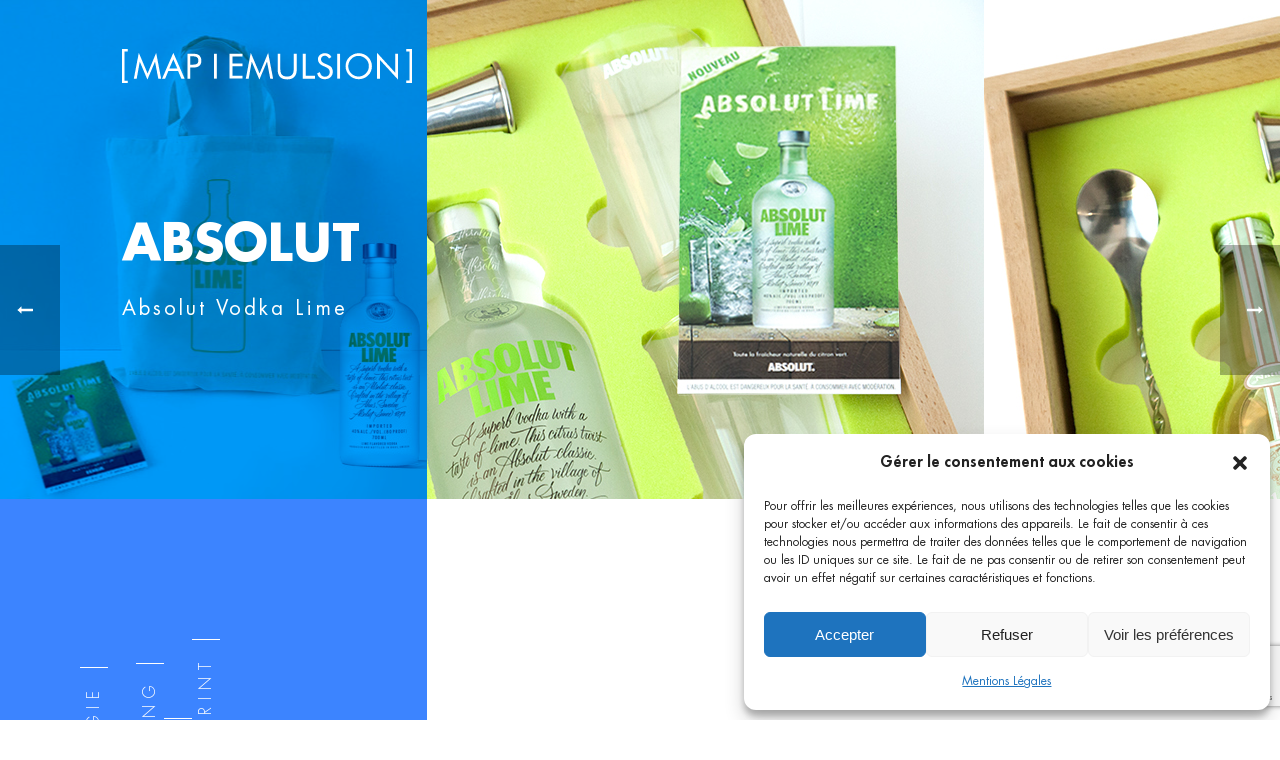

--- FILE ---
content_type: text/html; charset=UTF-8
request_url: https://map-emulsion.com/realisations/absolut/
body_size: 23197
content:
<!DOCTYPE html>
<html lang="fr-FR" >
<head>
	<meta charset="UTF-8" /><meta name="viewport" content="width=device-width, initial-scale=1.0, minimum-scale=1.0, maximum-scale=1.0, user-scalable=0" /><meta http-equiv="X-UA-Compatible" content="IE=edge,chrome=1" /><meta name="format-detection" content="telephone=no"><script type="text/javascript">var ajaxurl = "https://map-emulsion.com/wp-admin/admin-ajax.php";</script><meta name='robots' content='index, follow, max-image-preview:large, max-snippet:-1, max-video-preview:-1' />

		<style id="critical-path-css" type="text/css">
			body,html{width:100%;height:100%;margin:0;padding:0}.page-preloader{top:0;left:0;z-index:999;position:fixed;height:100%;width:100%;text-align:center}.preloader-preview-area{animation-delay:-.2s;top:50%;-ms-transform:translateY(100%);transform:translateY(100%);margin-top:10px;max-height:calc(50% - 20px);opacity:1;width:100%;text-align:center;position:absolute}.preloader-logo{max-width:90%;top:50%;-ms-transform:translateY(-100%);transform:translateY(-100%);margin:-10px auto 0 auto;max-height:calc(50% - 20px);opacity:1;position:relative}.ball-pulse>div{width:15px;height:15px;border-radius:100%;margin:2px;animation-fill-mode:both;display:inline-block;animation:ball-pulse .75s infinite cubic-bezier(.2,.68,.18,1.08)}.ball-pulse>div:nth-child(1){animation-delay:-.36s}.ball-pulse>div:nth-child(2){animation-delay:-.24s}.ball-pulse>div:nth-child(3){animation-delay:-.12s}@keyframes ball-pulse{0%{transform:scale(1);opacity:1}45%{transform:scale(.1);opacity:.7}80%{transform:scale(1);opacity:1}}.ball-clip-rotate-pulse{position:relative;-ms-transform:translateY(-15px) translateX(-10px);transform:translateY(-15px) translateX(-10px);display:inline-block}.ball-clip-rotate-pulse>div{animation-fill-mode:both;position:absolute;top:0;left:0;border-radius:100%}.ball-clip-rotate-pulse>div:first-child{height:36px;width:36px;top:7px;left:-7px;animation:ball-clip-rotate-pulse-scale 1s 0s cubic-bezier(.09,.57,.49,.9) infinite}.ball-clip-rotate-pulse>div:last-child{position:absolute;width:50px;height:50px;left:-16px;top:-2px;background:0 0;border:2px solid;animation:ball-clip-rotate-pulse-rotate 1s 0s cubic-bezier(.09,.57,.49,.9) infinite;animation-duration:1s}@keyframes ball-clip-rotate-pulse-rotate{0%{transform:rotate(0) scale(1)}50%{transform:rotate(180deg) scale(.6)}100%{transform:rotate(360deg) scale(1)}}@keyframes ball-clip-rotate-pulse-scale{30%{transform:scale(.3)}100%{transform:scale(1)}}@keyframes square-spin{25%{transform:perspective(100px) rotateX(180deg) rotateY(0)}50%{transform:perspective(100px) rotateX(180deg) rotateY(180deg)}75%{transform:perspective(100px) rotateX(0) rotateY(180deg)}100%{transform:perspective(100px) rotateX(0) rotateY(0)}}.square-spin{display:inline-block}.square-spin>div{animation-fill-mode:both;width:50px;height:50px;animation:square-spin 3s 0s cubic-bezier(.09,.57,.49,.9) infinite}.cube-transition{position:relative;-ms-transform:translate(-25px,-25px);transform:translate(-25px,-25px);display:inline-block}.cube-transition>div{animation-fill-mode:both;width:15px;height:15px;position:absolute;top:-5px;left:-5px;animation:cube-transition 1.6s 0s infinite ease-in-out}.cube-transition>div:last-child{animation-delay:-.8s}@keyframes cube-transition{25%{transform:translateX(50px) scale(.5) rotate(-90deg)}50%{transform:translate(50px,50px) rotate(-180deg)}75%{transform:translateY(50px) scale(.5) rotate(-270deg)}100%{transform:rotate(-360deg)}}.ball-scale>div{border-radius:100%;margin:2px;animation-fill-mode:both;display:inline-block;height:60px;width:60px;animation:ball-scale 1s 0s ease-in-out infinite}@keyframes ball-scale{0%{transform:scale(0)}100%{transform:scale(1);opacity:0}}.line-scale>div{animation-fill-mode:both;display:inline-block;width:5px;height:50px;border-radius:2px;margin:2px}.line-scale>div:nth-child(1){animation:line-scale 1s -.5s infinite cubic-bezier(.2,.68,.18,1.08)}.line-scale>div:nth-child(2){animation:line-scale 1s -.4s infinite cubic-bezier(.2,.68,.18,1.08)}.line-scale>div:nth-child(3){animation:line-scale 1s -.3s infinite cubic-bezier(.2,.68,.18,1.08)}.line-scale>div:nth-child(4){animation:line-scale 1s -.2s infinite cubic-bezier(.2,.68,.18,1.08)}.line-scale>div:nth-child(5){animation:line-scale 1s -.1s infinite cubic-bezier(.2,.68,.18,1.08)}@keyframes line-scale{0%{transform:scaley(1)}50%{transform:scaley(.4)}100%{transform:scaley(1)}}.ball-scale-multiple{position:relative;-ms-transform:translateY(30px);transform:translateY(30px);display:inline-block}.ball-scale-multiple>div{border-radius:100%;animation-fill-mode:both;margin:2px;position:absolute;left:-30px;top:0;opacity:0;margin:0;width:50px;height:50px;animation:ball-scale-multiple 1s 0s linear infinite}.ball-scale-multiple>div:nth-child(2){animation-delay:-.2s}.ball-scale-multiple>div:nth-child(3){animation-delay:-.2s}@keyframes ball-scale-multiple{0%{transform:scale(0);opacity:0}5%{opacity:1}100%{transform:scale(1);opacity:0}}.ball-pulse-sync{display:inline-block}.ball-pulse-sync>div{width:15px;height:15px;border-radius:100%;margin:2px;animation-fill-mode:both;display:inline-block}.ball-pulse-sync>div:nth-child(1){animation:ball-pulse-sync .6s -.21s infinite ease-in-out}.ball-pulse-sync>div:nth-child(2){animation:ball-pulse-sync .6s -.14s infinite ease-in-out}.ball-pulse-sync>div:nth-child(3){animation:ball-pulse-sync .6s -70ms infinite ease-in-out}@keyframes ball-pulse-sync{33%{transform:translateY(10px)}66%{transform:translateY(-10px)}100%{transform:translateY(0)}}.transparent-circle{display:inline-block;border-top:.5em solid rgba(255,255,255,.2);border-right:.5em solid rgba(255,255,255,.2);border-bottom:.5em solid rgba(255,255,255,.2);border-left:.5em solid #fff;transform:translateZ(0);animation:transparent-circle 1.1s infinite linear;width:50px;height:50px;border-radius:50%}.transparent-circle:after{border-radius:50%;width:10em;height:10em}@keyframes transparent-circle{0%{transform:rotate(0)}100%{transform:rotate(360deg)}}.ball-spin-fade-loader{position:relative;top:-10px;left:-10px;display:inline-block}.ball-spin-fade-loader>div{width:15px;height:15px;border-radius:100%;margin:2px;animation-fill-mode:both;position:absolute;animation:ball-spin-fade-loader 1s infinite linear}.ball-spin-fade-loader>div:nth-child(1){top:25px;left:0;animation-delay:-.84s;-webkit-animation-delay:-.84s}.ball-spin-fade-loader>div:nth-child(2){top:17.05px;left:17.05px;animation-delay:-.72s;-webkit-animation-delay:-.72s}.ball-spin-fade-loader>div:nth-child(3){top:0;left:25px;animation-delay:-.6s;-webkit-animation-delay:-.6s}.ball-spin-fade-loader>div:nth-child(4){top:-17.05px;left:17.05px;animation-delay:-.48s;-webkit-animation-delay:-.48s}.ball-spin-fade-loader>div:nth-child(5){top:-25px;left:0;animation-delay:-.36s;-webkit-animation-delay:-.36s}.ball-spin-fade-loader>div:nth-child(6){top:-17.05px;left:-17.05px;animation-delay:-.24s;-webkit-animation-delay:-.24s}.ball-spin-fade-loader>div:nth-child(7){top:0;left:-25px;animation-delay:-.12s;-webkit-animation-delay:-.12s}.ball-spin-fade-loader>div:nth-child(8){top:17.05px;left:-17.05px;animation-delay:0s;-webkit-animation-delay:0s}@keyframes ball-spin-fade-loader{50%{opacity:.3;transform:scale(.4)}100%{opacity:1;transform:scale(1)}}		</style>

		
	<!-- This site is optimized with the Yoast SEO plugin v21.5 - https://yoast.com/wordpress/plugins/seo/ -->
	<title>ABSOLUT - Agence [ MAP | EMULSION ]</title>
	<meta name="description" content="Création à l&#039;occasion du lancement d&#039;Absolut Vodka Lime : PLV en grande distribution, dossier de presse, coffret RP, etc." />
	<link rel="canonical" href="https://map-emulsion.com/realisations/absolut/" />
	<meta property="og:locale" content="fr_FR" />
	<meta property="og:type" content="article" />
	<meta property="og:title" content="ABSOLUT - Agence [ MAP | EMULSION ]" />
	<meta property="og:description" content="Création à l&#039;occasion du lancement d&#039;Absolut Vodka Lime : PLV en grande distribution, dossier de presse, coffret RP, etc." />
	<meta property="og:url" content="https://map-emulsion.com/realisations/absolut/" />
	<meta property="og:site_name" content="Agence [ MAP | EMULSION ]" />
	<meta property="article:publisher" content="https://www.facebook.com/AgenceMapEmulsion/" />
	<meta property="article:modified_time" content="2023-12-13T14:33:02+00:00" />
	<meta property="og:image" content="https://map-emulsion.com/wp-content/uploads/2017/11/unknown-3.jpeg" />
	<meta property="og:image:width" content="1723" />
	<meta property="og:image:height" content="2048" />
	<meta property="og:image:type" content="image/jpeg" />
	<meta name="twitter:card" content="summary_large_image" />
	<meta name="twitter:site" content="@agence_map" />
	<meta name="twitter:label1" content="Durée de lecture estimée" />
	<meta name="twitter:data1" content="2 minutes" />
	<script type="application/ld+json" class="yoast-schema-graph">{"@context":"https://schema.org","@graph":[{"@type":"WebPage","@id":"https://map-emulsion.com/realisations/absolut/","url":"https://map-emulsion.com/realisations/absolut/","name":"ABSOLUT - Agence [ MAP | EMULSION ]","isPartOf":{"@id":"https://map-emulsion.com/#website"},"primaryImageOfPage":{"@id":"https://map-emulsion.com/realisations/absolut/#primaryimage"},"image":{"@id":"https://map-emulsion.com/realisations/absolut/#primaryimage"},"thumbnailUrl":"https://map-emulsion.com/wp-content/uploads/2017/11/unknown-3.jpeg","datePublished":"2019-01-17T10:12:06+00:00","dateModified":"2023-12-13T14:33:02+00:00","description":"Création à l'occasion du lancement d'Absolut Vodka Lime : PLV en grande distribution, dossier de presse, coffret RP, etc.","breadcrumb":{"@id":"https://map-emulsion.com/realisations/absolut/#breadcrumb"},"inLanguage":"fr-FR","potentialAction":[{"@type":"ReadAction","target":["https://map-emulsion.com/realisations/absolut/"]}]},{"@type":"ImageObject","inLanguage":"fr-FR","@id":"https://map-emulsion.com/realisations/absolut/#primaryimage","url":"https://map-emulsion.com/wp-content/uploads/2017/11/unknown-3.jpeg","contentUrl":"https://map-emulsion.com/wp-content/uploads/2017/11/unknown-3.jpeg","width":1723,"height":2048},{"@type":"BreadcrumbList","@id":"https://map-emulsion.com/realisations/absolut/#breadcrumb","itemListElement":[{"@type":"ListItem","position":1,"name":"Accueil","item":"https://map-emulsion.com/"},{"@type":"ListItem","position":2,"name":"Portfolios","item":"https://map-emulsion.com/realisations/"},{"@type":"ListItem","position":3,"name":"ABSOLUT"}]},{"@type":"WebSite","@id":"https://map-emulsion.com/#website","url":"https://map-emulsion.com/","name":"Agence [ MAP | EMULSION ]","description":"Digital | Print | Event | Conseil &amp; stratégie | Shopping expérience | Influence","publisher":{"@id":"https://map-emulsion.com/#organization"},"potentialAction":[{"@type":"SearchAction","target":{"@type":"EntryPoint","urlTemplate":"https://map-emulsion.com/?s={search_term_string}"},"query-input":"required name=search_term_string"}],"inLanguage":"fr-FR"},{"@type":"Organization","@id":"https://map-emulsion.com/#organization","name":"Agence MAP-EMULSION","url":"https://map-emulsion.com/","logo":{"@type":"ImageObject","inLanguage":"fr-FR","@id":"https://map-emulsion.com/#/schema/logo/image/","url":"https://map-emulsion.com/wp-content/uploads/2021/03/logo.svg","contentUrl":"https://map-emulsion.com/wp-content/uploads/2021/03/logo.svg","width":1,"height":1,"caption":"Agence MAP-EMULSION"},"image":{"@id":"https://map-emulsion.com/#/schema/logo/image/"},"sameAs":["https://www.facebook.com/AgenceMapEmulsion/","https://twitter.com/agence_map","https://www.instagram.com/map_emulsion/","https://www.linkedin.com/company/agence-map-emulsion/"]}]}</script>
	<!-- / Yoast SEO plugin. -->


<link rel="alternate" type="application/rss+xml" title="Agence [ MAP | EMULSION ] &raquo; Flux" href="https://map-emulsion.com/feed/" />
<link rel="alternate" type="application/rss+xml" title="Agence [ MAP | EMULSION ] &raquo; Flux des commentaires" href="https://map-emulsion.com/comments/feed/" />
<!-- Chrome, Firefox OS and Opera -->
<meta name="theme-color" content="#161515">
<!-- Windows Phone -->
<meta name="msapplication-navbutton-color" content="#161515">
<!-- iOS Safari -->
<meta name="APPLE-MOBILE-WEB-APP-STATUS-BAR-STYLE" content="#161515">
<!-- Facebook preview image -->
<meta property="og:image" content="https://map-emulsion.com//wp-content/uploads/2017/11/preview_fb.jpg" />
<!-- Attribut hreflang -->
<link rel="alternate" href="https://map-emulsion.com//realisations/absolut/" hreflang="fr" />
<!-- Suivi des soumissions du formulaire de contact -->
<script>document.addEventListener( "wpcf7mailsent", function( event ) {ga("send", "event", "Formulaire de contact", "envoyé");}, false );</script>

<link rel="shortcut icon" href="https://map-emulsion.com/wp-content/uploads/2018/12/favicon-mapemulsion-192x192.png"  />
<link rel="apple-touch-icon-precomposed" href="https://map-emulsion.com/wp-content/uploads/2018/12/favicon-mapemulsion-57x57.png">
<link rel="apple-touch-icon-precomposed" sizes="114x114" href="https://map-emulsion.com/wp-content/uploads/2018/12/favicon-mapemulsion-114x114.png">
<link rel="apple-touch-icon-precomposed" sizes="72x72" href="https://map-emulsion.com/wp-content/uploads/2018/12/favicon-mapemulsion-72x72.png">
<link rel="apple-touch-icon-precomposed" sizes="144x144" href="https://map-emulsion.com/wp-content/uploads/2018/12/favicon-mapemulsion-144x144.png">
<link rel="alternate" type="application/rss+xml" title="Agence [ MAP | EMULSION ] &raquo; ABSOLUT Flux des commentaires" href="https://map-emulsion.com/realisations/absolut/feed/" />
<script type="text/javascript">window.abb = {};php = {};window.PHP = {};PHP.ajax = "https://map-emulsion.com/wp-admin/admin-ajax.php";PHP.wp_p_id = "3012";var mk_header_parallax, mk_banner_parallax, mk_page_parallax, mk_footer_parallax, mk_body_parallax;var mk_images_dir = "https://map-emulsion.com/wp-content/themes/jupiter/assets/images",mk_theme_js_path = "https://map-emulsion.com/wp-content/themes/jupiter/assets/js",mk_theme_dir = "https://map-emulsion.com/wp-content/themes/jupiter",mk_captcha_placeholder = "Saisir le code anti-robot (Captcha)",mk_captcha_invalid_txt = "Code incorrect. Merci d\'essayer à nouveau",mk_captcha_correct_txt = "Captcha correct.",mk_responsive_nav_width = 1024,mk_vertical_header_back = "Back",mk_vertical_header_anim = "1",mk_check_rtl = true,mk_grid_width = 1140,mk_ajax_search_option = "",mk_preloader_bg_color = "#ffffff",mk_accent_color = "#1a57a4",mk_go_to_top =  "true",mk_smooth_scroll =  "true",mk_show_background_video =  "true",mk_preloader_bar_color = "#1a57a4",mk_preloader_logo = "https://map-emulsion.com/wp-content/uploads/2018/12/logo-mapemulsion.svg";var mk_header_parallax = false,mk_banner_parallax = false,mk_footer_parallax = false,mk_body_parallax = false,mk_no_more_posts = "No More Posts",mk_typekit_id   = "",mk_google_fonts = [],mk_global_lazyload = false;</script><link rel='stylesheet' id='contact-form-7-css' href='https://map-emulsion.com/wp-content/plugins/contact-form-7/includes/css/styles.css?ver=5.8.7' type='text/css' media='all' />
<link rel='stylesheet' id='esg-plugin-settings-css' href='https://map-emulsion.com/wp-content/plugins/essential-grid/public/assets/css/settings.css?ver=3.0.18' type='text/css' media='all' />
<link rel='stylesheet' id='tp-fontello-css' href='https://map-emulsion.com/wp-content/plugins/essential-grid/public/assets/font/fontello/css/fontello.css?ver=3.0.18' type='text/css' media='all' />
<link rel='stylesheet' id='cmplz-general-css' href='https://map-emulsion.com/wp-content/plugins/complianz-gdpr/assets/css/cookieblocker.min.css?ver=6.5.6' type='text/css' media='all' />
<link rel='stylesheet' id='theme-styles-css' href='https://map-emulsion.com/wp-content/themes/jupiter/assets/stylesheet/min/full-styles.6.10.2.css?ver=1688642972' type='text/css' media='all' />
<style id='theme-styles-inline-css' type='text/css'>

			#wpadminbar {
				-webkit-backface-visibility: hidden;
				backface-visibility: hidden;
				-webkit-perspective: 1000;
				-ms-perspective: 1000;
				perspective: 1000;
				-webkit-transform: translateZ(0px);
				-ms-transform: translateZ(0px);
				transform: translateZ(0px);
			}
			@media screen and (max-width: 600px) {
				#wpadminbar {
					position: fixed !important;
				}
			}
		
body { background-color:#fff; } .hb-custom-header #mk-page-introduce, #mk-page-introduce { background-color:; } .hb-custom-header > div, .mk-header-bg { background-color:#ffffff; } .mk-classic-nav-bg { background-color:#ffffff; } .master-holder-bg { background-color:#fff; } #mk-footer { background-color:; } #mk-boxed-layout { -webkit-box-shadow:0 0 0px rgba(0, 0, 0, 0); -moz-box-shadow:0 0 0px rgba(0, 0, 0, 0); box-shadow:0 0 0px rgba(0, 0, 0, 0); } .mk-news-tab .mk-tabs-tabs .is-active a, .mk-fancy-title.pattern-style span, .mk-fancy-title.pattern-style.color-gradient span:after, .page-bg-color { background-color:#fff; } .page-title { font-size:20px; color:; text-transform:uppercase; font-weight:400; letter-spacing:2px; } .page-subtitle { font-size:14px; line-height:100%; color:; font-size:14px; text-transform:none; } body { font-family:'Futura Std' } @font-face { font-family:'star'; src:url('https://map-emulsion.com/wp-content/themes/jupiter/assets/stylesheet/fonts/star/font.eot'); src:url('https://map-emulsion.com/wp-content/themes/jupiter/assets/stylesheet/fonts/star/font.eot?#iefix') format('embedded-opentype'), url('https://map-emulsion.com/wp-content/themes/jupiter/assets/stylesheet/fonts/star/font.woff') format('woff'), url('https://map-emulsion.com/wp-content/themes/jupiter/assets/stylesheet/fonts/star/font.ttf') format('truetype'), url('https://map-emulsion.com/wp-content/themes/jupiter/assets/stylesheet/fonts/star/font.svg#star') format('svg'); font-weight:normal; font-style:normal; } @font-face { font-family:'WooCommerce'; src:url('https://map-emulsion.com/wp-content/themes/jupiter/assets/stylesheet/fonts/woocommerce/font.eot'); src:url('https://map-emulsion.com/wp-content/themes/jupiter/assets/stylesheet/fonts/woocommerce/font.eot?#iefix') format('embedded-opentype'), url('https://map-emulsion.com/wp-content/themes/jupiter/assets/stylesheet/fonts/woocommerce/font.woff') format('woff'), url('https://map-emulsion.com/wp-content/themes/jupiter/assets/stylesheet/fonts/woocommerce/font.ttf') format('truetype'), url('https://map-emulsion.com/wp-content/themes/jupiter/assets/stylesheet/fonts/woocommerce/font.svg#WooCommerce') format('svg'); font-weight:normal; font-style:normal; }@font-face { font-family:'Futura Std'; src:url('/wp-content/themes/map-emulsion/fonts/FuturaStd-Book.eot'); src:url('/wp-content/themes/map-emulsion/fonts/FuturaStd-Book.eot?#iefix') format('embedded-opentype'), url('/wp-content/themes/map-emulsion/fonts/FuturaStd-Book.woff') format('woff'), url('/wp-content/themes/map-emulsion/fonts/FuturaStd-Book.ttf') format('truetype'); font-weight:normal; font-style:normal; } @font-face { font-family:'Futura Std'; src:url('/wp-content/themes/map-emulsion/fonts/FuturaStd-Bold.eot'); src:url('/wp-content/themes/map-emulsion/fonts/FuturaStd-Bold.eot?#iefix') format('embedded-opentype'), url('/wp-content/themes/map-emulsion/fonts/FuturaStd-Bold.woff') format('woff'), url('/wp-content/themes/map-emulsion/fonts/FuturaStd-Bold.ttf') format('truetype'); font-weight:bold; font-style:normal; } @font-face { font-family:'Futura Std'; src:url('/wp-content/themes/map-emulsion/fonts/FuturaStd-Light.eot'); src:url('/wp-content/themes/map-emulsion/fonts/FuturaStd-Light.eot?#iefix') format('embedded-opentype'), url('/wp-content/themes/map-emulsion/fonts/FuturaStd-Light.woff') format('woff'), url('/wp-content/themes/map-emulsion/fonts/FuturaStd-Light.ttf') format('truetype'); font-weight:300; font-style:normal; } @font-face { font-family:'Futura Std'; src:url('/wp-content/themes/map-emulsion/fonts/FuturaStd-Heavy.eot'); src:url('/wp-content/themes/map-emulsion/fonts/FuturaStd-Heavy.eot?#iefix') format('embedded-opentype'), url('/wp-content/themes/map-emulsion/fonts/FuturaStd-Heavy.woff') format('woff'), url('/wp-content/themes/map-emulsion/fonts/FuturaStd-Heavy.ttf') format('truetype'); font-weight:500; font-style:normal; } @font-face { font-family:'Banda'; src:url('/wp-content/themes/map-emulsion/fonts/BandaRegular.eot'); src:url('/wp-content/themes/map-emulsion/fonts/BandaRegular.eot?#iefix') format('embedded-opentype'), url('/wp-content/themes/map-emulsion/fonts/BandaRegular.woff') format('woff'), url('/wp-content/themes/map-emulsion/fonts/BandaRegular.ttf') format('truetype'); font-weight:normal; font-style:normal; } #fancy-title-18 a{ color:#fff; } .mk-css-icon-close.icon-size-big, .mk-css-icon-menu.icon-size-big { width:30px; } .mk-css-icon-close.icon-size-big div, .mk-css-icon-menu.icon-size-big div { border-radius:0px; } .mk-css-icon-close div, .mk-css-icon-menu div { background-color:#000000; } .mk-fullscreen-nav-logo { width:400px; max-width:100%; } .master-holder strong{ color:inherit!important; } .cat_portfolio_map{ text-align:center!important; text-transform:uppercase; } .cat_portfolio_map a{ color:#fff; padding-right:15px; letter-spacing:2px; font-size:16px; font-weight:300; border-right:1px solid #fff; padding-left:20px; } .cat_portfolio_map a.active{ font-size:24px; } .sticky-style-fixed.header-style-1.a-sticky .mk-header-holder, .sticky-style-fixed.header-style-3.a-sticky .mk-header-holder { top:0px; } .mk-quick-contact-wrapper{ left:15px; width:fit-content; } #mk-quick-contact{ right:auto; left:0px; width:250px; } #mk-quick-contact .bottom-arrow{ right:auto; } .mk-go-top{ left:70px; z-index:999; bottom:15px!important; } .mk-quick-contact-link, .mk-go-top{ background:#e5e5e5; border-radius:50%; } .mk-go-top svg, .mk-quick-contact-link svg{ fill:#000; } .quick-contact-active.mk-quick-contact-link svg, .mk-quick-contact-link:hover svg{ fill:#fff; } body .minimal-light .esg-navigationbutton{ border-style:solid; border-width:1px; border-radius:0; font-family:'Futura Std'; font-weight:normal; text-transform:uppercase; font-size:18px; letter-spacing:5px; padding:8px 25px 6px 25px!important; background-color:#fff; border-color:#bbb; color:#333; box-shadow:0px 3px 5px 0px rgba(0,0,0,0.13); } body .minimal-light .esg-navigationbutton:hover{ box-shadow:none; color:#fff; background-color:rgba(0, 80, 162, 0.81); border-color:rgb(255, 255, 255); } .preloader-logo{ width:400px; height:50px; } .remodal{ padding:35px 0!important; } .cta-jeu img{ width:178px; position:absolute; z-index:999; right:0; } .recent-facebook-posts .rfbp-text p{ margin-bottom:0; } .widget-sub-navigation ul li.current_page_item a, .widget_nav_menu ul li.current_page_item a, .widget_product_categories ul li.current_page_item a, .woocommerce-MyAccount-navigation ul li.current_page_item a{ font-weight:inherit; } .portfolio-carousel .hover-icon.mk-lightbox{ display:none!important; } body.blog .intro-left, body.single-post .intro-left, body.search .intro-left{ display:none; } body.blog .mk-teader-button .mk-button, body.blog .mk-teader-button .mk-button:hover{ border:none; padding:0; letter-spacing:0; font-size:20px; font-weight:400; color:#1a57a4; background:none; } body .mk-post-nav:hover .mk-pavnav-icon { background-color:#1557a4; } body #mk-filter-portfolio.sortable-outline-style ul li a { font-size:16px; font-weight:400; color:#545454; border:1px solid transparent; } body #mk-filter-portfolio.sortable-outline-style ul li a, body #mk-filter-portfolio.sortable-outline-style ul li a .mk-loading-indicator{ border-radius:8px; } body #mk-filter-portfolio.sortable-outline-style ul li a.current{ color:#1a57a4; } body .mk-portfolio-item.light-zoomin-hover .icons-holder a{ color:#fff; } body .mk-portfolio-item.light-zoomin-hover .portfolio-categories a, body .mk-portfolio-item.light-zoomin-hover .portfolio-date a { color:#fff; font-style:italic; } .portfolio-carousel.style-modern .image-hover-overlay, body .mk-portfolio-item.light-zoomin-hover .image-hover-overlay{ background-color:#1c57a2!important; } body .mk-portfolio-item.light-zoomin-hover .portfolio-meta .the-title a { color:#fff!important; } body .mk-box-icon.mk-svg-icon-24.simple_ultimate-style .mk-main-ico.small .mk-svg-icon{ height:24px!important; width:24px!important; } body .mk-box-icon.mk-svg-icon-24.simple_ultimate-style .left-side .box-detail-wrapper.small-size { margin-left:40px; } body strong, body th, body thead td { font-weight:500; } .font-size-18, .font-size-18 p{ font-size:18px!important; } .margin-bottom-5{ margin-bottom:5px!important; } .margin-bottom-10{ margin-bottom:10px!important; } .inline-block{ display:inline-block!important; } .align-center{ text-align:center!important } .team-details { margin-top:-193px; opacity:0; -webkit-transition:opacity 300ms ease-in-out; -moz-transition:opacity 300ms ease-in-out; -ms-transition:opacity 300ms ease-in-out; -o-transition:opacity 300ms ease-in-out; transition:opacity 300ms ease-in-out; } .employee-item:hover .team-details{ opacity:1; } .team-details a, .team-details a:hover{ color:#fff; } body .mk-employees.c_cs.three-column .mk-employee-item { padding:0 15px; } body .mk-blockquote.line-style{ border-left:10px solid; border-color:#dcdcdc !important; } body .mk-blog-container .featured-image .image-hover-overlay { background:#1a57a4!important; } body .mk-blog-container .featured-image:hover .image-hover-overlay { opacity:.8; } .trait-bleu span{ display:inline-block; } .trait-bleu span:before{ content:""; display:block; width:80px; height:10px; background:#1a57a4; margin-bottom:10px; } h1, h2, h3, h4, h5, h6 { line-height:1.2em; } .footer-col-1, .footer-col-2{ line-height:1.5em; letter-spacing:0; } .footer-col-1 { font-size:15px; float:left; width:65%; margin-bottom:10px; } .footer-col-1 span{ margin:0 5px; } .footer-col-2{ text-align:right; width:35%; float:left; } .footer-col-2 a:hover, .footer-col-1 span{ color:#57b0d2; } .footer-col-2 a{ padding:0 0 0 15px; } .footer-col-2 a:first-child{ padding:0; } .footer-col-1 a:hover, .footer-col-2 a:hover{ color:#000; } .footer-col-1 a, .footer-col-2 a{ color:#000; transition:color 0.1s ease-out, background 0.1s ease-out, border 0.1s ease-out, height 0.35s ease, line-height 0.35s ease; -webkit-transition:color 0.1s ease-out, background 0.1s ease-out, border 0.1s ease-out, height 0.35s ease, line-height 0.35s ease; -moz-transition:color 0.1s ease-out, background 0.1s ease-out, border 0.1s ease-out, height 0.35s ease, line-height 0.35s ease; -ms-transition:color 0.1s ease-out, background 0.1s ease-out, border 0.1s ease-out, height 0.35s ease, line-height 0.35s ease; -o-transition:color 0.1s ease-out, background 0.1s ease-out, border 0.1s ease-out, height 0.35s ease, line-height 0.35s ease; } .mk-footer-copyright{ opacity:1; } .mk-footer-copyright p, .mk-footer-copyright p a{ color:#000!important; } .mk-footer-copyright{ padding:25px 20px 15px 20px; width:100%; } .widget_posts_lists ul li .post-list-title{ font-size:14px; } #mk-footer .widget_nav_menu ul li a { padding:0 15px 0 5px; } .widget-sub-navigation ul li.current_page_item a, .widget_nav_menu ul li.current_page_item a, .widget_product_categories ul li.current_page_item a, .woocommerce-MyAccount-navigation ul li.current_page_item a { background:none; } .footer-wrapper .widget_nav_menu{ padding:0; } body .mk-portfolio-item.light-zoomin-hover.six-column .portfolio-meta .the-title, body .mk-portfolio-item .the-title{ font-size:16px!important; color:#§fff!important; } body .mk-fullwidth-true.vc_row .vc_col-sm-12.padding-30, .theme-page-wrapper:not(.full-width-layout) .mk-fullwidth-true.vc_row .vc_col-sm-12.padding-30{ padding-left:30px!important; padding-right:30px!important; } body .mk-portfolio-item.light-zoomin-hover .the-title:after{ bottom:-10px; margin-left:-25px; height:4px; width:50px; } body .mk-portfolio-item.light-zoomin-hover .the-title:after{ background-color:#fff; } .vc_btn3.vc_btn3-shape-rounded { border-radius:10px; } .btn-plus .vc_btn3.vc_btn3-size-lg.vc_btn3-style-outline-custom{ font-size:60px; font-weight:300; padding:0 30px 8px 30px; line-height:0.8em; } .btn-plus.dark a:hover{ background:none!important; } .mk-search-trigger{ padding-right:20px !important; padding-left:15px !important; } .mk-fullscreen-search-overlay{ background-color:rgba(0,0,0,.7); } .banda{ font-family:'Banda'; } header:not(.a-sticky) .mk-grid .main-navigation-ul li.no-mega-menu>ul.sub-menu{ margin-top:-25px; } #mk-boxed-layout { overflow-x:hidden; } #mk-quick-contact .contact-form-message { text-align:center; } .contact-form-message { font-size:16px; text-align:right; } .mk-progress-button.mk-button--dimension-flat.text-color-light .mk-svg-icon{ fill:#191818; } .contact-form-message.state-success { color:#191818; } .mk-employees.c_cs.four-column .mk-employee-item { padding:0 25px 20px 25px; } #mk-footer .widget { margin-bottom:0!important; } #mk-footer .contact-form-message{ padding:0; color:#fff; text-align:left; line-height:1.3em; font-size:13px; margin-top:10px; } #box-icon-6 .icon-box-title{ font-family:Open Sans; } .mk-fancy-table.table-style1 td{ text-align:left; } #theme-page{ margin-top:-1px; } .home #theme-page{ margin-top:0; } .mk-process-steps.process-steps-5 li h3{ text-transform:uppercase; font-weight:700; font-size:18px!important; } .mk-imagebox-item .item-title h5{ text-transform:uppercase; } .mk-imagebox-item .item-button a { text-transform:uppercase; letter-spacing:0; font-weight:bold; } .main-navigation-ul>li.no-mega-menu ul.sub-menu li.menu-item a.menu-item-link{ padding:15px 20px; } .main-navigation-ul li.no-mega-menu ul.sub-menu{ padding:0; } .main-navigation-ul>li.menu-item ul.sub-menu:after{ display:none } .header-align-left .mk-grid .main-navigation-ul li.no-mega-menu>ul.sub-menu{ left:inherit; } .mk-header .main-nav-side-search{ margin:0; } .mk-header .main-nav-side-search .mk-toggle-trigger{ padding-right:20px; padding-left:20px; } .mk-lightbox .mk-svg-icon { fill:#ffffff!important; height:40px!important; } .mk-header-toolbar { display:none; } .single-social-section, .single-social-section .blog-modern-comment, .single-social-section .blog-share-container, .single-social-section .mk-blog-print, .single-social-section .mk-love-holder{ float:none; } .mk-blog-single .blog-single-meta{ margin-bottom:10px; float:none; } #mk-footer .widget_contact_form .textarea{ height:50px; } #mk-footer .widget_nav_menu .menu-home{ display:none; } .menu-hover-style-4 .main-navigation-ul li.current_page_parent > a.menu-item-link{ background-color:#fff231; } .page-title { margin:25px 20px 5px; } #mk-page-introduce{ padding:25px 0; } .mk-blog-thumbnail-item .item-wrapper .mk-blog-author, .mk-blog-thumbnail-item .item-wrapper .mk-categories, .blog-single-meta .mk-blog-author, .blog-single-meta .mk-post-cat{ display:none; } .mk-blog-meta a, .blog-single-meta a{ color:#191818; } .mk-pagination .current-page, .mk-pagination .current-page:hover{ border:2px solid #fef13a; background:#fef13a; color:#191818; } .mk-blog-thumbnail-item .item-wrapper h3 a{ color:#191818; } .blog-single-title:after, .mk-blog-thumbnail-item .item-wrapper h3:after, .mk-imagebox-item .item-title h5:after { content:""; height:5px; background:#1a57a4; width:60px; display:block; margin-top:15px; } .widgettitle { margin-bottom:20px; } .mk-imagebox-item .item-title h5:after{ margin:15px auto; } .mk-pagination .page-number:hover, .mk-pagination .page-number, .mk-pagination .mk-pagination-next, .mk-pagination .mk-pagination-previous{ color:#191818; } .mk-pagination .page-number:hover, .mk-pagination .mk-pagination-next:hover, .mk-pagination .mk-pagination-previous:hover{ border:2px solid #fef13a; } .mk-blog-container .featured-image .image-hover-overlay { background:#191818!important; } .mk-blog-container .featured-image:hover .image-hover-overlay { opacity:.5; } .mk-button--dimension-flat:hover .mk-svg-icon{ fill:inherit; } .mk-button--dimension-flat.text-color-dark { color:#191818; } .mk-milestone .milestone-text{ line-height:130%; text-transform:uppercase; } .red .milestone-text:after{ background:#e51e22!important; } .yellow .milestone-text:after{ background:#fff231!important; } .cn-set-cookie.button{ padding:4px 8px; } .yellow-highlight > span{ background:#fff231; line-height:1em; display:inline-block; } .mk-svg-icon{ transition:fill .1s ease-in-out,background .1s ease-in-out,border .1s ease-in-out; -webkit-transition:fill .1s ease-in-out,background .1s ease-in-out,border .1s ease-in-out; } .menu-home > a > svg{ margin:0!important; width:20px!important; height:20px!important; padding-bottom:10px; margin-left:2px!important; } .mk-button--size-large .mk-svg-icon{ width:20px!important; height:20px!important; } .menu-hover-style-4 .main-navigation-ul>li.menu-item>a.menu-item-link { margin-left:0; } .header-logo a > img{ max-height:60px; } .mk-font-icons .font-icon.mk-size-xx-large.circle-enabled{width:198px!important; height:198px!important; font-size:68px!important; line-height:198px!important;} .darkenboxiconbox .mk-font-icons .font-icon.mk-size-xx-large{font-size:90px!important;} .custommilestone{margin-top:-50px;} .ceomessage{ font-size:22px!important; line-height:39px!important; background:none!important; font-style:italic;} .mk-button-container{margin-bottom:29px!important;} .mrightButton.mk-button-container{margin-right:14px!important;} .mk-list-styles ul li{ margin:0 0 20px 0; line-height:24px!important; font-size:20px; color:#191818; } @media screen and (max-width:1140px) { .footer-col-1, .footer-col-2{ width:100%; text-align:left; } .cta-jeu img{ top:90px; z-index:13; } } @media screen and (max-width:960px){ body .mk-employees.c_cs.u4col .team-info-wrapper, body .mk-employees.c_cs.u4col .team-thumbnail { float:none; } .team-details{ opacity:1; margin-top:inherit; } } @media screen and (min-width:768px) {     .the_five_custom_columns {margin:0 -5%; } .vc_col-md-9 { width:100%!important; } .cat_portfolio_map{ -webkit-transform:rotate(-90deg); -moz-transform:rotate(-90deg); -o-transform:rotate(-90deg); -ms-transform:rotate(-90deg); transform:rotate(-90deg); top:-90px; position:relative; right:80px; text-transform:uppercase; width:400px; margin-top:-100px; } .cat_portfolio_map a{ letter-spacing:7px; } .portfolio-image-right{ margin-top:-60px; } } @media screen and (min-width:1024px) { .vc_col-md-9 { width:75%!important; } } body.tax-portfolio_category .vc_custom_1546961784446{ background-color:#000000 !important; } body.tax-portfolio_category .vc_custom_1546961328906{ background-image:url(https://map-emulsion.com/wp-content/uploads/2019/01/background-references.jpg?id=2869) !important; background-position:center !important; background-repeat:no-repeat !important; background-size:cover !important; } .mk-responsive-wrap .mk-responsive-nav > .menu-item-has-children > ul > li > a, .mk-responsive-wrap .mk-responsive-nav > .menu-item-has-children > ul > li > .mk-nav-arrow{ display:none !important; } .mk-responsive-wrap .mk-responsive-nav > .menu-item-has-children ul li ul, .mk-responsive-wrap .mk-responsive-nav > .menu-item-has-children ul li ul li { display:block; } .mk-opened-nav .mk-responsive-wrap { background:#ffffffd1 !important; }
</style>
<link rel='stylesheet' id='mkhb-render-css' href='https://map-emulsion.com/wp-content/themes/jupiter/header-builder/includes/assets/css/mkhb-render.css?ver=6.10.2' type='text/css' media='all' />
<link rel='stylesheet' id='mkhb-row-css' href='https://map-emulsion.com/wp-content/themes/jupiter/header-builder/includes/assets/css/mkhb-row.css?ver=6.10.2' type='text/css' media='all' />
<link rel='stylesheet' id='mkhb-column-css' href='https://map-emulsion.com/wp-content/themes/jupiter/header-builder/includes/assets/css/mkhb-column.css?ver=6.10.2' type='text/css' media='all' />
<link rel='stylesheet' id='js_composer_front-css' href='https://map-emulsion.com/wp-content/plugins/js_composer_theme/assets/css/js_composer.min.css?ver=7.2' type='text/css' media='all' />
<link rel='stylesheet' id='childstyle-css' href='https://map-emulsion.com/wp-content/themes/map-emulsion/style.css?ver=202309271700' type='text/css' media='all' />
<link rel='stylesheet' id='theme-options-css' href='https://map-emulsion.com/wp-content/uploads/mk_assets/theme-options-production-1763310660.css?ver=1763310659' type='text/css' media='all' />
<link rel='stylesheet' id='jupiter-donut-shortcodes-css' href='https://map-emulsion.com/wp-content/plugins/jupiter-donut/assets/css/shortcodes-styles.min.css?ver=1.4.4' type='text/css' media='all' />
<link rel='stylesheet' id='mk-style-css' href='https://map-emulsion.com/wp-content/themes/map-emulsion/style.css?ver=6.2.8' type='text/css' media='all' />
<script type='text/javascript' data-noptimize='' data-no-minify='' src='https://map-emulsion.com/wp-content/themes/jupiter/assets/js/plugins/wp-enqueue/min/webfontloader.js?ver=6.2.8' id='mk-webfontloader-js'></script>
<script type='text/javascript' id='mk-webfontloader-js-after'>

WebFontConfig = {
	timeout: 2000
}

if ( mk_typekit_id.length > 0 ) {
	WebFontConfig.typekit = {
		id: mk_typekit_id
	}
}

if ( mk_google_fonts.length > 0 ) {
	WebFontConfig.google = {
		families:  mk_google_fonts
	}
}

if ( (mk_google_fonts.length > 0 || mk_typekit_id.length > 0) && navigator.userAgent.indexOf("Speed Insights") == -1) {
	WebFont.load( WebFontConfig );
}
		
</script>
<script type='text/javascript' src='https://map-emulsion.com/wp-includes/js/jquery/jquery.min.js?ver=3.6.4' id='jquery-core-js'></script>
<script type='text/javascript' src='https://map-emulsion.com/wp-includes/js/jquery/jquery-migrate.min.js?ver=3.4.0' id='jquery-migrate-js'></script>
<script></script><link rel="https://api.w.org/" href="https://map-emulsion.com/wp-json/" /><link rel="EditURI" type="application/rsd+xml" title="RSD" href="https://map-emulsion.com/xmlrpc.php?rsd" />
<link rel="wlwmanifest" type="application/wlwmanifest+xml" href="https://map-emulsion.com/wp-includes/wlwmanifest.xml" />
<meta name="generator" content="WordPress 6.2.8" />
<link rel='shortlink' href='https://map-emulsion.com/?p=3012' />
<link rel="alternate" type="application/json+oembed" href="https://map-emulsion.com/wp-json/oembed/1.0/embed?url=https%3A%2F%2Fmap-emulsion.com%2Frealisations%2Fabsolut%2F" />
<link rel="alternate" type="text/xml+oembed" href="https://map-emulsion.com/wp-json/oembed/1.0/embed?url=https%3A%2F%2Fmap-emulsion.com%2Frealisations%2Fabsolut%2F&#038;format=xml" />
<style>.cmplz-hidden{display:none!important;}</style><meta itemprop="author" content="[ MAP &#124; EMULSION ]" /><meta itemprop="datePublished" content="17 janvier 2019" /><meta itemprop="dateModified" content="13 décembre 2023" /><meta itemprop="publisher" content="Agence [ MAP | EMULSION ]" /><script> var isTest = false; </script><meta name="generator" content="Powered by WPBakery Page Builder - drag and drop page builder for WordPress."/>
<link rel="icon" href="https://map-emulsion.com/wp-content/uploads/2020/06/cropped-logo-m-32x32.png" sizes="32x32" />
<link rel="icon" href="https://map-emulsion.com/wp-content/uploads/2020/06/cropped-logo-m-192x192.png" sizes="192x192" />
<link rel="apple-touch-icon" href="https://map-emulsion.com/wp-content/uploads/2020/06/cropped-logo-m-180x180.png" />
<meta name="msapplication-TileImage" content="https://map-emulsion.com/wp-content/uploads/2020/06/cropped-logo-m-270x270.png" />
		<style type="text/css" id="wp-custom-css">
			.wpcf7-form .wpcf7-text, .wpcf7-form .wpcf7-textarea {   
    font-size: 100%;
}
@media screen and ( max-width: 992px ) {
		#invitees { padding-top: 0px !important; }
		
	}
.wpcf7-form input:hover{
	background-color:aliceblue;
}
.wpcf7-form #ascenceur:focus-within,
.wpcf7-form #ascenceur:hover{	
	color:black;
  position: relative; 
	background-color: #80b6d7;
	background-image:url("https://map-emulsion.com/wp-content/uploads/2021/04/picto-asc.jpg");
	background-position: 100% 99%;
	background-repeat:no-repeat;
  -webkit-animation: redBox infinite 20s ;
  -moz-animation: redBox infinite 20s ;
  animation: redBox infinite 20s ;
}
@-webkit-keyframes redBox {
  0% {
    background-position: 100% 100%;
  }
  50% {
    background-position: 100% 0%;
  }
  100% {
    background-position: 100% 100%;
  }
}
@-moz-keyframes redBox {
   0% {
    background-position: 80% 1%;
  }
  50% {
    background-position: 80% 50%;
  }
  100% {
    background-position: 80% 99%;
  }
}
@keyframes 'redBox' {
  0% {
    background-position: 80% 1%;
  }
  50% {
    background-position: 80% 50%;
  }
  100% {
    background-position: 80% 99%;
  }
}


.mk-main-navigation ul .megamenu-title {   
    display: none;   
}
.has-mega-menu>ul.sub-menu>li>ul.sub-menu {
    display: block;
    position: relative;
    top: -4em;
    left: 1.5em;
    background: rgba(256,256,256,0.6);
}
.mk-main-navigation li.has-mega-menu > ul.sub-menu{
    background-color: #ffffff;
    position: relative;
}




.main-navigation-ul > li.has-mega-menu > ul {
     -webkit-box-shadow:none !important; 
    -moz-box-shadow:none !important; 
     box-shadow: none !important; 
}
.mk-main-navigation li.has-mega-menu > ul.sub-menu{
	background-color: transparent !important;
}

@media screen and (min-width: 1024px) {
	.hideIntro header:not(.a-sticky) .main-navigation-ul > li.menu-item.menu-contact a.menu-item-link {
    	
    margin-top: 11em;
    }
	.hideIntro header:not(.a-sticky) .main-navigation-ul > li.menu-item.menu-contact a.menu-item-link {   
    max-width: 7.5em;    
}

}

.main-navigation-ul > li.menu-item > a.menu-item-link {   
    padding-right: 60px !important;
    padding-left: 60px !important;
}

.main-navigation-ul ul.sub-menu li.menu-item a.menu-item-link:hover, .main-navigation-ul ul.sub-menu li.menu-item:hover > a.menu-item-link, .main-navigation-ul ul.sub-menu li.menu-item a.menu-item-link:hover, .main-navigation-ul ul.sub-menu li.menu-item:hover > a.menu-item-link, .main-navigation-ul ul.sub-menu li.current-menu-item > a.menu-item-link, .main-navigation-ul ul.sub-menu li.current-menu-parent > a.menu-item-link {
    background-color: black !important;
}
.mk-main-navigation ul.sub-menu a.menu-item-link, .mk-main-navigation ul .megamenu-title, .megamenu-widgets-container a, .mk-shopping-cart-box .product_list_widget li a, .mk-shopping-cart-box .product_list_widget li.empty, .mk-shopping-cart-box .product_list_widget li span, .mk-shopping-cart-box .widget_shopping_cart .total, .mk-shopping-cart-box .woocommerce-mini-cart__empty-message {
    color: black;
}
/**/
#text-block-5 > h3{
	text-shadow : 2, 2, 2 #000;
}		</style>
		<meta name="generator" content="MAP Emulsion 1.0" /><style type="text/css" data-type="vc_custom-css">.divider-qsn .divider-inner{
    margin: 0 auto;
}

.title-portfolio{
    background:#000;
}

.desc-portfolio{
 padding:0 30px;
}

@media screen and (min-width: 768px) {
    .title-portfolio{
    margin-top:-500px;
    background:none;
    }
    
    .space-title-portfolio{
        height:228px!important;
    }
}

@media screen and (min-width: 885px) {
    .space-title-portfolio{
        height:293px!important;
    }
}

@media screen and (min-width: 992px) {
    .space-title-portfolio{
        height:500px!important;
    }
}</style><style type="text/css" data-type="vc_shortcodes-custom-css">.vc_custom_1554727566886{background-image: url(https://map-emulsion.com/wp-content/uploads/2017/11/mg_9649bd_2.jpg?id=1921) !important;}.vc_custom_1554726921195{background: #0050a2 url(https://map-emulsion.com/wp-content/uploads/2017/11/abso.jpg?id=1832) !important;background-position: center !important;background-repeat: no-repeat !important;background-size: cover !important;}.vc_custom_1554726729192{background-position: center !important;background-repeat: no-repeat !important;background-size: cover !important;}.vc_custom_1547486033276{background-position: center !important;background-repeat: no-repeat !important;background-size: cover !important;}.vc_custom_1547226686036{background-position: center !important;background-repeat: no-repeat !important;background-size: cover !important;}.vc_custom_1547226679126{background-color: #3c84ff !important;background-position: center !important;background-repeat: no-repeat !important;background-size: cover !important;}.vc_custom_1547640375687{padding-right: 30px !important;padding-left: 30px !important;background-position: center !important;background-repeat: no-repeat !important;background-size: cover !important;}.vc_custom_1547635643947{margin-bottom: 0px !important;}</style><noscript><style> .wpb_animate_when_almost_visible { opacity: 1; }</style></noscript>
</head>

<body data-cmplz=1 class="portfolio-template-default single single-portfolio postid-3012 wpb-js-composer js-comp-ver-7.2 vc_responsive" itemscope="itemscope" itemtype="https://schema.org/WebPage"  data-adminbar="">

	
	<!-- Target for scroll anchors to achieve native browser bahaviour + possible enhancements like smooth scrolling -->
	<div id="top-of-page"></div>

		<div id="mk-boxed-layout">

			<div id="mk-theme-container" class="trans-header">

				 
    <header data-height='130'
                data-sticky-height='75'
                data-responsive-height='90'
                data-transparent-skin='light'
                data-header-style='2'
                data-sticky-style='slide'
                data-sticky-offset='header' id="mk-header-1" class="mk-header header-style-2 header-align-center  toolbar-true menu-hover-2 sticky-style-slide  full-header  transparent-header light-skin bg-true" role="banner" itemscope="itemscope" itemtype="https://schema.org/WPHeader" >
                            </header>

		<div id="theme-page" class="master-holder  clearfix" itemscope="itemscope" itemtype="https://schema.org/Blog" >
			<div class="master-holder-bg-holder">
				<div id="theme-page-bg" class="master-holder-bg js-el"  ></div>
			</div>
			<div class="mk-main-wrapper-holder">
				<div id="mk-page-id-3012" class="theme-page-wrapper mk-main-wrapper mk-grid full-layout no-padding">
					<div class="theme-content no-padding" itemprop="mainEntityOfPage">
							

<div class="clearboth"></div><div class="wpb-content-wrapper">
<div  data-mk-full-width="true" data-mk-full-width-init="false" data-mk-stretch-content="true" class="wpb_row vc_row vc_row-fluid jupiter-donut- mk-fullwidth-true  attched-false    vc_custom_1554727566886  js-master-row  mk-full-content-true">
				
<div class="vc_col-sm-4 wpb_column column_container vc_custom_1554726921195 jupiter-donut-hidden-sm _ jupiter-donut-height-full">
	
<div id="padding-3" class="mk-padding-divider jupiter-donut-  jupiter-donut-clearfix"></div>

</div>

<div class="vc_col-sm-8 wpb_column column_container vc_custom_1554726729192 jupiter-donut- _ jupiter-donut-height-full">
	
<div id="padding-5" class="mk-padding-divider jupiter-donut-hidden-sm  jupiter-donut-clearfix"></div>


<div id="padding-6" class="mk-padding-divider jupiter-donut-visible-sm  jupiter-donut-clearfix"></div>

</div>
	</div>
<div class="vc_row-full-width vc_clearfix"></div>
<div  data-mk-full-width="true" data-mk-full-width-init="false" data-mk-stretch-content="true" class="wpb_row vc_row vc_row-fluid jupiter-donut- mk-fullwidth-true  attched-false title-portfolio    js-master-row  mk-full-content-true">
				
<div class="vc_col-sm-4 vc_col-lg-offset-1 vc_col-lg-3 vc_col-md-offset-1 vc_col-md-3 vc_col-sm-offset-1 wpb_column column_container vc_custom_1547486033276 jupiter-donut- _ jupiter-donut-height-full">
	
<div id="padding-8" class="mk-padding-divider jupiter-donut-hidden-sm  jupiter-donut-clearfix"></div>

<div  class="mk-image mk-image-9 jupiter-donut-visible-sm   align-center simple-frame inside-image " style="margin-bottom:10px"><div class="mk-image-container" style=""><div  class="mk-image-holder" style=""><div class="mk-image-inner is-svg "><a href="/" target="_self" class="mk-image-link"><img class="lightbox-false" alt="logo-mapemulsion-white" title="logo-mapemulsion-white" width="0" height="0" src="https://map-emulsion.com/wp-content/uploads/2019/01/logo-mapemulsion-white.svg" /></a></div></div><div class="clearboth"></div></div></div><div  class="mk-image mk-image-10 jupiter-donut-hidden-sm   align-left simple-frame inside-image " style="margin-bottom:10px"><div class="mk-image-container" style=""><div  class="mk-image-holder" style=""><div class="mk-image-inner is-svg "><a href="/" target="_self" class="mk-image-link"><img class="lightbox-false" alt="logo-mapemulsion-white" title="logo-mapemulsion-white" width="0" height="0" src="https://map-emulsion.com/wp-content/uploads/2019/01/logo-mapemulsion-white.svg" /></a></div></div><div class="clearboth"></div></div></div>
<div id="padding-11" class="mk-padding-divider jupiter-donut-hidden-sm  jupiter-donut-clearfix"></div>


<h2 id="fancy-title-12" class="mk-fancy-title  simple-style jupiter-donut-  color-single">
	<span>
				ABSOLUT
			</span>
</h2>
<div class="clearboth"></div>




<span id="fancy-title-13" class="mk-fancy-title  simple-style jupiter-donut-  color-single">
	<span>
				Absolut Vodka Lime
			</span>
</span>
<div class="clearboth"></div>




<div id="padding-14" class="mk-padding-divider jupiter-donut-hidden-sm  jupiter-donut-clearfix"></div>

</div>

<div class="vc_col-sm-8 wpb_column column_container vc_custom_1547226686036 jupiter-donut- _ jupiter-donut-height-full">
	<div class="vc_empty_space  space-title-portfolio"   style="height: 0px"><span class="vc_empty_space_inner"></span></div></div>
	</div>
<div class="vc_row-full-width vc_clearfix"></div>
<div  data-mk-full-width="true" data-mk-full-width-init="false" data-mk-stretch-content="true" class="wpb_row vc_row vc_row-fluid jupiter-donut- mk-fullwidth-true  attched-false     js-master-row  mk-full-content-true">
				
<div class="vc_col-sm-4 wpb_column column_container vc_custom_1547226679126 jupiter-donut- _ jupiter-donut-height-full">
	
<div id="padding-17" class="mk-padding-divider jupiter-donut-visible-sm  jupiter-donut-clearfix"></div>


<div id="padding-18" class="mk-padding-divider jupiter-donut-hidden-sm  jupiter-donut-clearfix"></div>



<div class="wpb_row vc_inner vc_row vc_row-fluid jupiter-donut-   attched-false   ">
			<div class="wpb_column vc_column_container vc_col-sm-12"><div class="vc_column-inner"><div class="wpb_wrapper">	<div class=" vc_custom_1547635643947">

<div id="text-block-19" class="mk-text-block  jupiter-donut- cat_portfolio_map">

	
	<a class="cat_map" href="/nos-expertises-conseil-strategie">Conseil &amp; stratégie</a><a class="cat_map" href="/nos-expertises-digital">Digital</a><a class="cat_map" href="/nos-expertises-experience-shopping">Experience shopping</a><a class="cat_map active" href="/nos-expertises-influence">Influence</a><a class="cat_map" href="/nos-expertises-parcours-client">Parcours client</a><a class="cat_map" href="/nos-expertises-print">Print</a>

	<div class="clearboth"></div>
</div>

	</div>

<div id="padding-20" class="mk-padding-divider jupiter-donut-  jupiter-donut-clearfix"></div>

</div></div></div>	</div>

<div id="padding-21" class="mk-padding-divider jupiter-donut-  jupiter-donut-clearfix"></div>

</div>

<div class="vc_col-sm-5 vc_col-lg-offset-1 vc_col-lg-3 vc_col-md-offset-1 vc_col-md-3 vc_col-sm-offset-1 vc_col-xs-12 wpb_column column_container vc_custom_1547640375687 jupiter-donut- _ jupiter-donut-height-full">
	
<div id="padding-23" class="mk-padding-divider jupiter-donut-hidden-sm  jupiter-donut-clearfix"></div>


<h4 id="fancy-title-24" class="mk-fancy-title  mk-animate-element scale-up  simple-style jupiter-donut-  color-single">
	<span>
				Absolut Vodka Lime
			</span>
</h4>
<div class="clearboth"></div>




<span id="fancy-title-25" class="mk-fancy-title  mk-animate-element left-to-right  simple-style jupiter-donut- desc-portfolio color-single">
	<span>
				<p>A l’occasion du lancement d’Absolut Vodka Lime, nouvelle vodka au citron vert. [ MAP | EMULSION ] a réalisé une série de support tels que PLV en grande distribution, dossier de presse et coffret RP, lancement interne (totebag, backbar, flyer…), publirédactionnel (RayonBoisson, argumentaire de vente, etc.).</p>
			</span>
</span>
<div class="clearboth"></div>



</div>
	</div>
<div class="vc_row-full-width vc_clearfix"></div>
<div  data-mk-stretch-content="true" class="wpb_row vc_row vc_row-fluid jupiter-donut- mk-fullwidth-false  attched-false     js-master-row  mk-grid">
				
<div class="vc_col-sm-3 wpb_column column_container  jupiter-donut- _ jupiter-donut-height-full">
	</div>

<div class="vc_col-sm-3 wpb_column column_container  jupiter-donut- _ jupiter-donut-height-full">
	
<div id="padding-28" class="mk-padding-divider jupiter-donut-  jupiter-donut-clearfix"></div>


<div id="padding-29" class="mk-padding-divider jupiter-donut-  jupiter-donut-clearfix"></div>


	<div  class="wpb_single_image wpb_content_element vc_align_center  wpb_animate_when_almost_visible wpb_fadeInDown fadeInDown">
		
		<figure class="wpb_wrapper vc_figure">
			<div class="vc_single_image-wrapper   vc_box_border_grey"><img class="vc_single_image-img " src="https://map-emulsion.com/wp-content/uploads/2017/11/mg_9647bd_2-400x400.jpg" width="400" height="400" alt="Absolut Vodka Lime-EMULSION" title="Absolut Vodka Lime-EMULSION" loading="lazy" /></div>
		</figure>
	</div>

<h3  id="mk-title-box-30" class="mk-title-box jupiter-donut-clearfix  jupiter-donut-">
	<span>I Coffret RP</span>
</h3>

</div>

<div class="vc_col-sm-6 wpb_column column_container  jupiter-donut- _ jupiter-donut-height-full">
	
<div id="padding-32" class="mk-padding-divider jupiter-donut-  jupiter-donut-clearfix"></div>


	<div  class="wpb_single_image wpb_content_element vc_align_center  wpb_animate_when_almost_visible wpb_fadeInDown fadeInDown">
		
		<figure class="wpb_wrapper vc_figure">
			<div class="vc_single_image-wrapper   vc_box_border_grey"><img width="1024" height="799" src="https://map-emulsion.com/wp-content/uploads/2017/11/simulation_3d_ambiance_plv_absolut-lime-v24-board-a3-1024x799.jpg" class="vc_single_image-img attachment-large" alt="" decoding="async" loading="lazy" title="Absolut Vodka Lime-EMULSION" srcset="https://map-emulsion.com/wp-content/uploads/2017/11/simulation_3d_ambiance_plv_absolut-lime-v24-board-a3-1024x799.jpg 1024w, https://map-emulsion.com/wp-content/uploads/2017/11/simulation_3d_ambiance_plv_absolut-lime-v24-board-a3-768x599.jpg 768w, https://map-emulsion.com/wp-content/uploads/2017/11/simulation_3d_ambiance_plv_absolut-lime-v24-board-a3.jpg 2048w" sizes="(max-width: 1024px) 100vw, 1024px" itemprop="image" /></div>
		</figure>
	</div>
</div>
	</div>

</div>							<div class="clearboth"></div>
											</div>
										<div class="clearboth"></div>
				</div>
			</div>
					</div>


<section id="mk-footer-unfold-spacer"></section>

<section id="mk-footer" class="" role="contentinfo" itemscope="itemscope" itemtype="https://schema.org/WPFooter" >
		<div class="footer-wrapper mk-grid">
		<div class="mk-padding-wrapper">
					<div class=""></div>
				<div class="clearboth"></div>
		</div>
	</div>
		
<div id="sub-footer">
	<div class=" mk-grid">
		
		<span class="mk-footer-copyright"><div class="new-subfooter">
  <div>
    <span>(c) [ MAP | EMULSION ]</span>
    <span>Tous droits réservés</span>
    <span><a href="/mentions-legales/">Mentions légales</a>
</div></span>
			</div>
	<div class="clearboth"></div>
</div>
</section>
</div>
</div>

<div class="bottom-corner-btns js-bottom-corner-btns">

<a href="#top-of-page" class="mk-go-top  js-smooth-scroll js-bottom-corner-btn js-bottom-corner-btn--back">
	<svg version="1.1" id="Calque_1" xmlns="http://www.w3.org/2000/svg" xmlns:xlink="http://www.w3.org/1999/xlink" x="0px" y="0px"
		 viewBox="0 0 1991.5 2195.7" style="enable-background:new 0 0 1991.5 2195.7;" xml:space="preserve">
	<path d="M1092.2,0c24.8,60.7,49.5,121.5,74.4,182.2c184.5,450.2,369.1,900.3,553.6,1350.5c89,217.2,178.1,434.5,267.1,651.7
		c1.4,3.3,2.6,6.8,4.2,11.1c-80.3,0-159.7,0-240.4,0c-250.9-619.7-502.1-1240-753.1-1860.1c-0.7-0.1-1-0.2-1.2-0.2
		c-0.3,0.1-0.6,0.3-0.9,0.5c-0.3,0.2-0.5,0.5-0.7,0.7c-0.4,0.9-0.9,1.8-1.2,2.7c-252.4,618.5-504.8,1237-757.2,1855.5
		c-0.1,0.3-0.5,0.4-1.3,1.1c-77.7,0-155.9,0-235.6,0c1.6-4.1,2.8-7.7,4.3-11.2c57.7-140.8,115.5-281.6,173.2-422.4
		c239.3-583.9,478.7-1167.8,718-1751.7c1.3-3.3,1.9-6.9,2.8-10.3C962.9,0,1027.5,0,1092.2,0z"/>
	</svg>
</a>
	<!-- <div class="mk-quick-contact-wrapper js-bottom-corner-btn js-bottom-corner-btn--contact">
			
		<a href="#" class="mk-quick-contact-link">
		
			<svg version="1.1" id="Capa_1" xmlns="http://www.w3.org/2000/svg" xmlns:xlink="http://www.w3.org/1999/xlink" x="0px" y="0px"
				 viewBox="0 0 718.6 481.4" style="enable-background:new 0 0 718.6 481.4;" xml:space="preserve">
			<g>
				<path d="M655.8,0h-593C28.2,0,0,28.2,0,62.8v355.8c0,34.6,28.2,62.8,62.8,62.8h593c34.6,0,62.8-28.2,62.8-62.8V62.8
					C718.6,28.2,690.4,0,655.8,0z M36.6,62.8c0-14.4,11.7-26.1,26.1-26.1h593c14.4,0,26.2,11.7,26.2,26.1v355.8
					c0,14.4-11.7,26.1-26.2,26.1h-593c-14.4,0-26.1-11.7-26.1-26.1V62.8z"/>
				<path d="M68.4,93.5l281.7,163.1l0.3,0.1c1.1,0.6,2.3,1,3.3,1.4c2,0.6,3.8,1,5.6,1c1.7,0,3.6-0.3,5.6-1c1-0.3,2.1-0.7,3.2-1.3
					l0.3-0.1L650.2,93.5c4.2-2.4,7.3-6.4,8.5-11.1c1.3-4.7,0.6-9.7-1.8-13.9c-2.4-4.2-6.4-7.3-11.1-8.5c-4.7-1.3-9.7-0.6-13.9,1.9
					L359.3,219.5L86.8,61.8c-4.2-2.5-9.2-3.1-13.9-1.9c-4.7,1.3-8.7,4.3-11.1,8.5c-2.5,4.2-3.1,9.2-1.9,13.9
					C61.2,87.1,64.2,91,68.4,93.5z"/>
			</g>
			</svg>		
			
		</a>
		<div id="mk-quick-contact">
			<div class="mk-quick-contact-title">Contact rapide</div>
			<p></p>
			<form class="mk-contact-form" method="post" novalidate="novalidate">
				<input type="text" placeholder="Nom*" required="required" id="name" name="name" class="text-input" value="" tabindex="7584" />
				<input type="email" data-type="email" required="required" placeholder="Email*" id="email" name="email" class="text-input" value="" tabindex="7585"  />
				<textarea placeholder="Message*" required="required" id="content" name="content" class="textarea" tabindex="7586"></textarea>
								<input placeholder="Saisir le code anti-robot (Captcha)" type="text" data-type="captcha" name="captcha" class="captcha-form text-input full" required="required" autocomplete="off" />
				<a href="#" class="captcha-change-image">Pas assez lisible ? Générer un nouveau captcha</a>
				<span class="captcha-image-holder">
					<img src="https://map-emulsion.com/wp-content/plugins/artbees-captcha/generate-captcha.php" class="captcha-image" alt="captcha txt"/>
				</span>
				<br/>
				
								<div class="mk-quick-contact-gdpr-consent">
					<div>
					<input type="checkbox" name="contact_form_gdpr_check" id="gdpr_check_7587" class="mk-checkbox" required="required" value="" tabindex="7587" /><label for="gdpr_check_7587">J'accepte que l'agence MAP Emulsion collecte mes informations à travers ce formulaire.</label>
					</div>
				</div>
				
				<div class="btn-cont">
					<button tabindex="7588" class="mk-progress-button mk-contact-button accent-bg-color button" data-style="move-up">
						<span class="mk-progress-button-content">Envoyer</span>
						<span class="mk-progress">
							<span class="mk-progress-inner"></span>
						</span>
						<span class="state-success"><svg  class="mk-svg-icon" data-name="mk-moon-checkmark" data-cacheid="icon-696f7f350b5dc" xmlns="http://www.w3.org/2000/svg" viewBox="0 0 512 512"><path d="M432 64l-240 240-112-112-80 80 192 192 320-320z"/></svg></span>
						<span class="state-error"><svg  class="mk-svg-icon" data-name="mk-moon-close" data-cacheid="icon-696f7f350b76e" xmlns="http://www.w3.org/2000/svg" viewBox="0 0 512 512"><path d="M507.331 411.33l-.006-.005-155.322-155.325 155.322-155.325.006-.005c1.672-1.673 2.881-3.627 3.656-5.708 2.123-5.688.912-12.341-3.662-16.915l-73.373-73.373c-4.574-4.573-11.225-5.783-16.914-3.66-2.08.775-4.035 1.984-5.709 3.655l-.004.005-155.324 155.326-155.324-155.325-.005-.005c-1.673-1.671-3.627-2.88-5.707-3.655-5.69-2.124-12.341-.913-16.915 3.66l-73.374 73.374c-4.574 4.574-5.784 11.226-3.661 16.914.776 2.08 1.985 4.036 3.656 5.708l.005.005 155.325 155.324-155.325 155.326-.004.005c-1.671 1.673-2.88 3.627-3.657 5.707-2.124 5.688-.913 12.341 3.661 16.915l73.374 73.373c4.575 4.574 11.226 5.784 16.915 3.661 2.08-.776 4.035-1.985 5.708-3.656l.005-.005 155.324-155.325 155.324 155.325.006.004c1.674 1.672 3.627 2.881 5.707 3.657 5.689 2.123 12.342.913 16.914-3.661l73.373-73.374c4.574-4.574 5.785-11.227 3.662-16.915-.776-2.08-1.985-4.034-3.657-5.707z"/></svg></span>
					</button>
				</div>
				<input type="hidden" id="security" name="security" value="b714b17c22" /><input type="hidden" name="_wp_http_referer" value="/realisations/absolut/" />				<input type="hidden" id="sh_id" name="sh_id" value="15"><input type="hidden" id="p_id" name="p_id" value="2342">				<div class="contact-form-message clearfix"></div>  
			</form>
			<div class="bottom-arrow"></div>
		</div>
	</div> -->
</div>




	<style type='text/css'></style><style id="mk-shortcode-static-styles" type="text/css">.vc_custom_1554726921195 { background-blend-mode:overlay; } #padding-3 { height:500px; } .vc_custom_1554726729192 { } #padding-5 { height:500px; } #padding-6 { height:200px; } .vc_custom_1547486033276 { } #padding-8 { height:50px; } #padding-11 { height:80px; } #fancy-title-12{letter-spacing:0px;text-transform:uppercase;font-size:60px;color:#ffffff;text-align:left;font-style:inherit;font-weight:bold;padding-top:40px;padding-bottom:0px;}#fancy-title-12 span{}#fancy-title-12 span i{font-style:inherit;} @media handheld, only screen and (max-width:767px) { #fancy-title-12 { text-align:center !important; } } @media handheld, only screen and (max-width:1280px) { #fancy-title-12 { font-size:50px; } } @media handheld, only screen and (min-width:768px) and (max-width:1024px) { #fancy-title-12 { font-size:40px; } } @media handheld, only screen and (max-width:767px) { #fancy-title-12 { font-size:30px; } } #fancy-title-13{letter-spacing:3px;text-transform:initial;font-size:20px;color:#ffffff;text-align:left;font-style:inherit;font-weight:400;padding-top:0px;padding-bottom:20px;}#fancy-title-13 span{}#fancy-title-13 span i{font-style:inherit;} @media handheld, only screen and (max-width:767px) { #fancy-title-13 { text-align:center !important; } } #padding-14 { height:20px; } .vc_custom_1547226686036 { } .vc_custom_1547226679126 { } #padding-17 { height:40px; } #padding-18 { height:450px; } #text-block-19 { margin-bottom:0px; text-align:left; } #padding-20 { height:100px; } #padding-21 { height:20px; } .vc_custom_1547640375687 { } #padding-23 { height:60px; } #fancy-title-24{letter-spacing:0px;text-transform:uppercase;font-size:26px;color:#1e428a;text-align:left;font-style:inherit;font-weight:900;padding-top:40px;padding-bottom:20px;}#fancy-title-24 span{}#fancy-title-24 span i{font-style:inherit;} @media handheld, only screen and (max-width:767px) { #fancy-title-24 { text-align:center !important; } } #fancy-title-25{letter-spacing:0px;text-transform:initial;font-size:18px;line-height:180%;color:#1e428a;text-align:left;font-style:inherit;font-weight:inherit;padding-top:20px;padding-bottom:20px;}#fancy-title-25 span{}#fancy-title-25 span i{font-style:inherit;} @media handheld, only screen and (max-width:767px) { #fancy-title-25 { text-align:center !important; } }   #padding-28 { height:60px; } #padding-29 { height:40px; } #mk-title-box-30 { font-size:18px !important; text-align:left; color:#393836 !important; font-weight:inherit; letter-spacing:0px; margin-top:0px; margin-bottom:20px; } #mk-title-box-30 span { line-height:34px; }  #padding-32 { height:40px; }</style>
<!-- Consent Management powered by Complianz | GDPR/CCPA Cookie Consent https://wordpress.org/plugins/complianz-gdpr -->
<div id="cmplz-cookiebanner-container"><div class="cmplz-cookiebanner cmplz-hidden banner-1 optin cmplz-bottom-right cmplz-categories-type-view-preferences" aria-modal="true" data-nosnippet="true" role="dialog" aria-live="polite" aria-labelledby="cmplz-header-1-optin" aria-describedby="cmplz-message-1-optin">
	<div class="cmplz-header">
		<div class="cmplz-logo"></div>
		<div class="cmplz-title" id="cmplz-header-1-optin">Gérer le consentement aux cookies</div>
		<div class="cmplz-close" tabindex="0" role="button" aria-label="close-dialog">
			<svg aria-hidden="true" focusable="false" data-prefix="fas" data-icon="times" class="svg-inline--fa fa-times fa-w-11" role="img" xmlns="http://www.w3.org/2000/svg" viewBox="0 0 352 512"><path fill="currentColor" d="M242.72 256l100.07-100.07c12.28-12.28 12.28-32.19 0-44.48l-22.24-22.24c-12.28-12.28-32.19-12.28-44.48 0L176 189.28 75.93 89.21c-12.28-12.28-32.19-12.28-44.48 0L9.21 111.45c-12.28 12.28-12.28 32.19 0 44.48L109.28 256 9.21 356.07c-12.28 12.28-12.28 32.19 0 44.48l22.24 22.24c12.28 12.28 32.2 12.28 44.48 0L176 322.72l100.07 100.07c12.28 12.28 32.2 12.28 44.48 0l22.24-22.24c12.28-12.28 12.28-32.19 0-44.48L242.72 256z"></path></svg>
		</div>
	</div>

	<div class="cmplz-divider cmplz-divider-header"></div>
	<div class="cmplz-body">
		<div class="cmplz-message" id="cmplz-message-1-optin">Pour offrir les meilleures expériences, nous utilisons des technologies telles que les cookies pour stocker et/ou accéder aux informations des appareils. Le fait de consentir à ces technologies nous permettra de traiter des données telles que le comportement de navigation ou les ID uniques sur ce site. Le fait de ne pas consentir ou de retirer son consentement peut avoir un effet négatif sur certaines caractéristiques et fonctions.</div>
		<!-- categories start -->
		<div class="cmplz-categories">
			<details class="cmplz-category cmplz-functional" >
				<summary>
						<span class="cmplz-category-header">
							<span class="cmplz-category-title">Fonctionnel</span>
							<span class='cmplz-always-active'>
								<span class="cmplz-banner-checkbox">
									<input type="checkbox"
										   id="cmplz-functional-optin"
										   data-category="cmplz_functional"
										   class="cmplz-consent-checkbox cmplz-functional"
										   size="40"
										   value="1"/>
									<label class="cmplz-label" for="cmplz-functional-optin" tabindex="0"><span class="screen-reader-text">Fonctionnel</span></label>
								</span>
								Toujours activé							</span>
							<span class="cmplz-icon cmplz-open">
								<svg xmlns="http://www.w3.org/2000/svg" viewBox="0 0 448 512"  height="18" ><path d="M224 416c-8.188 0-16.38-3.125-22.62-9.375l-192-192c-12.5-12.5-12.5-32.75 0-45.25s32.75-12.5 45.25 0L224 338.8l169.4-169.4c12.5-12.5 32.75-12.5 45.25 0s12.5 32.75 0 45.25l-192 192C240.4 412.9 232.2 416 224 416z"/></svg>
							</span>
						</span>
				</summary>
				<div class="cmplz-description">
					<span class="cmplz-description-functional">Le stockage ou l’accès technique est strictement nécessaire dans la finalité d’intérêt légitime de permettre l’utilisation d’un service spécifique explicitement demandé par l’abonné ou l’internaute, ou dans le seul but d’effectuer la transmission d’une communication sur un réseau de communications électroniques.</span>
				</div>
			</details>

			<details class="cmplz-category cmplz-preferences" >
				<summary>
						<span class="cmplz-category-header">
							<span class="cmplz-category-title">Préférences</span>
							<span class="cmplz-banner-checkbox">
								<input type="checkbox"
									   id="cmplz-preferences-optin"
									   data-category="cmplz_preferences"
									   class="cmplz-consent-checkbox cmplz-preferences"
									   size="40"
									   value="1"/>
								<label class="cmplz-label" for="cmplz-preferences-optin" tabindex="0"><span class="screen-reader-text">Préférences</span></label>
							</span>
							<span class="cmplz-icon cmplz-open">
								<svg xmlns="http://www.w3.org/2000/svg" viewBox="0 0 448 512"  height="18" ><path d="M224 416c-8.188 0-16.38-3.125-22.62-9.375l-192-192c-12.5-12.5-12.5-32.75 0-45.25s32.75-12.5 45.25 0L224 338.8l169.4-169.4c12.5-12.5 32.75-12.5 45.25 0s12.5 32.75 0 45.25l-192 192C240.4 412.9 232.2 416 224 416z"/></svg>
							</span>
						</span>
				</summary>
				<div class="cmplz-description">
					<span class="cmplz-description-preferences">Le stockage ou l’accès technique est nécessaire dans la finalité d’intérêt légitime de stocker des préférences qui ne sont pas demandées par l’abonné ou la personne utilisant le service.</span>
				</div>
			</details>

			<details class="cmplz-category cmplz-statistics" >
				<summary>
						<span class="cmplz-category-header">
							<span class="cmplz-category-title">Statistiques</span>
							<span class="cmplz-banner-checkbox">
								<input type="checkbox"
									   id="cmplz-statistics-optin"
									   data-category="cmplz_statistics"
									   class="cmplz-consent-checkbox cmplz-statistics"
									   size="40"
									   value="1"/>
								<label class="cmplz-label" for="cmplz-statistics-optin" tabindex="0"><span class="screen-reader-text">Statistiques</span></label>
							</span>
							<span class="cmplz-icon cmplz-open">
								<svg xmlns="http://www.w3.org/2000/svg" viewBox="0 0 448 512"  height="18" ><path d="M224 416c-8.188 0-16.38-3.125-22.62-9.375l-192-192c-12.5-12.5-12.5-32.75 0-45.25s32.75-12.5 45.25 0L224 338.8l169.4-169.4c12.5-12.5 32.75-12.5 45.25 0s12.5 32.75 0 45.25l-192 192C240.4 412.9 232.2 416 224 416z"/></svg>
							</span>
						</span>
				</summary>
				<div class="cmplz-description">
					<span class="cmplz-description-statistics">Le stockage ou l’accès technique qui est utilisé exclusivement à des fins statistiques.</span>
					<span class="cmplz-description-statistics-anonymous">Le stockage ou l’accès technique qui est utilisé exclusivement dans des finalités statistiques anonymes. En l’absence d’une assignation à comparaître, d’une conformité volontaire de la part de votre fournisseur d’accès à internet ou d’enregistrements supplémentaires provenant d’une tierce partie, les informations stockées ou extraites à cette seule fin ne peuvent généralement pas être utilisées pour vous identifier.</span>
				</div>
			</details>
			<details class="cmplz-category cmplz-marketing" >
				<summary>
						<span class="cmplz-category-header">
							<span class="cmplz-category-title">Marketing</span>
							<span class="cmplz-banner-checkbox">
								<input type="checkbox"
									   id="cmplz-marketing-optin"
									   data-category="cmplz_marketing"
									   class="cmplz-consent-checkbox cmplz-marketing"
									   size="40"
									   value="1"/>
								<label class="cmplz-label" for="cmplz-marketing-optin" tabindex="0"><span class="screen-reader-text">Marketing</span></label>
							</span>
							<span class="cmplz-icon cmplz-open">
								<svg xmlns="http://www.w3.org/2000/svg" viewBox="0 0 448 512"  height="18" ><path d="M224 416c-8.188 0-16.38-3.125-22.62-9.375l-192-192c-12.5-12.5-12.5-32.75 0-45.25s32.75-12.5 45.25 0L224 338.8l169.4-169.4c12.5-12.5 32.75-12.5 45.25 0s12.5 32.75 0 45.25l-192 192C240.4 412.9 232.2 416 224 416z"/></svg>
							</span>
						</span>
				</summary>
				<div class="cmplz-description">
					<span class="cmplz-description-marketing">Le stockage ou l’accès technique est nécessaire pour créer des profils d’internautes afin d’envoyer des publicités, ou pour suivre l’internaute sur un site web ou sur plusieurs sites web ayant des finalités marketing similaires.</span>
				</div>
			</details>
		</div><!-- categories end -->
			</div>

	<div class="cmplz-links cmplz-information">
		<a class="cmplz-link cmplz-manage-options cookie-statement" href="#" data-relative_url="#cmplz-manage-consent-container">Gérer les options</a>
		<a class="cmplz-link cmplz-manage-third-parties cookie-statement" href="#" data-relative_url="#cmplz-cookies-overview">Gérer les services</a>
		<a class="cmplz-link cmplz-manage-vendors tcf cookie-statement" href="#" data-relative_url="#cmplz-tcf-wrapper">Gérer {vendor_count} fournisseurs</a>
		<a class="cmplz-link cmplz-external cmplz-read-more-purposes tcf" target="_blank" rel="noopener noreferrer nofollow" href="https://cookiedatabase.org/tcf/purposes/">En savoir plus sur ces finalités</a>
			</div>

	<div class="cmplz-divider cmplz-footer"></div>

	<div class="cmplz-buttons">
		<button class="cmplz-btn cmplz-accept">Accepter</button>
		<button class="cmplz-btn cmplz-deny">Refuser</button>
		<button class="cmplz-btn cmplz-view-preferences">Voir les préférences</button>
		<button class="cmplz-btn cmplz-save-preferences">Enregistrer les préférences</button>
		<a class="cmplz-btn cmplz-manage-options tcf cookie-statement" href="#" data-relative_url="#cmplz-manage-consent-container">Voir les préférences</a>
			</div>

	<div class="cmplz-links cmplz-documents">
		<a class="cmplz-link cookie-statement" href="#" data-relative_url="">{title}</a>
		<a class="cmplz-link privacy-statement" href="#" data-relative_url="">{title}</a>
		<a class="cmplz-link impressum" href="#" data-relative_url="">{title}</a>
			</div>

</div>
</div>
					<div id="cmplz-manage-consent" data-nosnippet="true"><button class="cmplz-btn cmplz-hidden cmplz-manage-consent manage-consent-1">Gérer le consentement</button>

</div><a class="mk-post-nav mk-post-prev with-image" href="https://map-emulsion.com/realisations/nh-hotel/"><span class="pagnav-wrapper"><span class="pagenav-top"><span class="pagenav-image"><img width="150" height="150" src="https://map-emulsion.com/wp-content/uploads/2019/01/nh-hotel-1-150x150.jpg" class="attachment-image-size-150x150 size-image-size-150x150 wp-post-image" alt="" decoding="async" loading="lazy" srcset="https://map-emulsion.com/wp-content/uploads/2019/01/nh-hotel-1-150x150.jpg 150w, https://map-emulsion.com/wp-content/uploads/2019/01/nh-hotel-1-264x266.jpg 264w, https://map-emulsion.com/wp-content/uploads/2019/01/nh-hotel-1-768x773.jpg 768w, https://map-emulsion.com/wp-content/uploads/2019/01/nh-hotel-1-1017x1024.jpg 1017w, https://map-emulsion.com/wp-content/uploads/2019/01/nh-hotel-1-763x768.jpg 763w, https://map-emulsion.com/wp-content/uploads/2019/01/nh-hotel-1-411x414.jpg 411w, https://map-emulsion.com/wp-content/uploads/2019/01/nh-hotel-1-266x266.jpg 266w, https://map-emulsion.com/wp-content/uploads/2019/01/nh-hotel-1.jpg 1203w" sizes="(max-width: 150px) 100vw, 150px" itemprop="image" /></span><span class="mk-pavnav-icon"><svg  class="mk-svg-icon" data-name="mk-icon-long-arrow-left" data-cacheid="icon-696f7f350df90" xmlns="http://www.w3.org/2000/svg" viewBox="0 0 1792 1792"><path d="M1792 800v192q0 14-9 23t-23 9h-1248v224q0 21-19 29t-35-5l-384-350q-10-10-10-23 0-14 10-24l384-354q16-14 35-6 19 9 19 29v224h1248q14 0 23 9t9 23z"/></svg></span></span><div class="nav-info-container"><span class="pagenav-bottom"><span class="pagenav-title">NH HOTEL</span><span class="pagenav-category">Conseil &amp; stratégie, Influence, Print</span></span></div></span></a><a class="mk-post-nav mk-post-next with-image" href="https://map-emulsion.com/realisations/havanaclub/"><span class="pagnav-wrapper"><span class="pagenav-top"><span class="mk-pavnav-icon"><svg  class="mk-svg-icon" data-name="mk-icon-long-arrow-right" data-cacheid="icon-696f7f350eca3" xmlns="http://www.w3.org/2000/svg" viewBox="0 0 1792 1792"><path d="M1728 893q0 14-10 24l-384 354q-16 14-35 6-19-9-19-29v-224h-1248q-14 0-23-9t-9-23v-192q0-14 9-23t23-9h1248v-224q0-21 19-29t35 5l384 350q10 10 10 23z"/></svg></span><span class="pagenav-image"><img width="150" height="150" src="https://map-emulsion.com/wp-content/uploads/2020/09/coffret-havana-1-150x150.jpg" class="attachment-image-size-150x150 size-image-size-150x150 wp-post-image" alt="" decoding="async" loading="lazy" srcset="https://map-emulsion.com/wp-content/uploads/2020/09/coffret-havana-1-150x150.jpg 150w, https://map-emulsion.com/wp-content/uploads/2020/09/coffret-havana-1-1024x1024.jpg 1024w, https://map-emulsion.com/wp-content/uploads/2020/09/coffret-havana-1-266x266.jpg 266w, https://map-emulsion.com/wp-content/uploads/2020/09/coffret-havana-1-60x60.jpg 60w" sizes="(max-width: 150px) 100vw, 150px" itemprop="image" /></span></span><div class="nav-info-container"><span class="pagenav-bottom"><span class="pagenav-title">HAVANA CLUB</span><span class="pagenav-category">Influence, Print</span></span></div></span></a><script type="text/javascript">
    php = {
        hasAdminbar: false,
        json: (null != null) ? null : "",
        jsPath: 'https://map-emulsion.com/wp-content/themes/jupiter/assets/js'
      };
    </script><script type="text/html" id="wpb-modifications"> window.wpbCustomElement = 1; </script><link rel='stylesheet' id='vc_animate-css-css' href='https://map-emulsion.com/wp-content/plugins/js_composer_theme/assets/lib/bower/animate-css/animate.min.css?ver=7.2' type='text/css' media='all' />
<script type='text/javascript' src='https://map-emulsion.com/wp-content/plugins/contact-form-7/includes/swv/js/index.js?ver=5.8.7' id='swv-js'></script>
<script type='text/javascript' id='contact-form-7-js-extra'>
/* <![CDATA[ */
var wpcf7 = {"api":{"root":"https:\/\/map-emulsion.com\/wp-json\/","namespace":"contact-form-7\/v1"}};
/* ]]> */
</script>
<script type='text/javascript' src='https://map-emulsion.com/wp-content/plugins/contact-form-7/includes/js/index.js?ver=5.8.7' id='contact-form-7-js'></script>
<script type='text/javascript' src='https://map-emulsion.com/wp-includes/js/comment-reply.min.js?ver=6.2.8' id='comment-reply-js'></script>
<script type='text/javascript' src='https://map-emulsion.com/wp-content/themes/jupiter/assets/js/plugins/wp-enqueue/min/smoothscroll.js?ver=1688642990' id='smoothscroll-js'></script>
<script type='text/javascript' src='https://map-emulsion.com/wp-content/themes/jupiter/assets/js/min/full-scripts.6.10.2.js?ver=1688642980' id='theme-scripts-js'></script>
<script type='text/javascript' src='https://map-emulsion.com/wp-content/themes/jupiter/header-builder/includes/assets/js/mkhb-render.js?ver=6.10.2' id='mkhb-render-js'></script>
<script type='text/javascript' src='https://map-emulsion.com/wp-content/themes/jupiter/header-builder/includes/assets/js/mkhb-column.js?ver=6.10.2' id='mkhb-column-js'></script>
<script type='text/javascript' src='https://map-emulsion.com/wp-content/themes/map-emulsion/assets/js/scripts.js?ver=202309271700' id='adequation-js'></script>
<script type='text/javascript' id='jupiter-donut-shortcodes-js-extra'>
/* <![CDATA[ */
var jupiterDonutVars = {"themeDir":"https:\/\/map-emulsion.com\/wp-content\/themes\/jupiter","assetsUrl":"https:\/\/map-emulsion.com\/wp-content\/plugins\/jupiter-donut\/assets","gridWidth":"1140","ajaxUrl":"https:\/\/map-emulsion.com\/wp-admin\/admin-ajax.php","nonce":"3cc3e8219d"};
/* ]]> */
</script>
<script type='text/javascript' src='https://map-emulsion.com/wp-content/plugins/jupiter-donut/assets/js/shortcodes-scripts.min.js?ver=1.4.4' id='jupiter-donut-shortcodes-js'></script>
<script type='text/javascript' src='https://www.google.com/recaptcha/api.js?render=6LedgYsrAAAAAJMvZX-zbIiNwz-X16qHzWrGjV2-&#038;ver=3.0' id='google-recaptcha-js'></script>
<script type='text/javascript' src='https://map-emulsion.com/wp-includes/js/dist/vendor/wp-polyfill-inert.min.js?ver=3.1.2' id='wp-polyfill-inert-js'></script>
<script type='text/javascript' src='https://map-emulsion.com/wp-includes/js/dist/vendor/regenerator-runtime.min.js?ver=0.13.11' id='regenerator-runtime-js'></script>
<script type='text/javascript' src='https://map-emulsion.com/wp-includes/js/dist/vendor/wp-polyfill.min.js?ver=3.15.0' id='wp-polyfill-js'></script>
<script type='text/javascript' id='wpcf7-recaptcha-js-extra'>
/* <![CDATA[ */
var wpcf7_recaptcha = {"sitekey":"6LedgYsrAAAAAJMvZX-zbIiNwz-X16qHzWrGjV2-","actions":{"homepage":"homepage","contactform":"contactform"}};
/* ]]> */
</script>
<script type='text/javascript' src='https://map-emulsion.com/wp-content/plugins/contact-form-7/modules/recaptcha/index.js?ver=5.8.7' id='wpcf7-recaptcha-js'></script>
<script type='text/javascript' id='cmplz-cookiebanner-js-extra'>
/* <![CDATA[ */
var complianz = {"prefix":"cmplz_","user_banner_id":"1","set_cookies":[],"block_ajax_content":"","banner_version":"20","version":"6.5.6","store_consent":"","do_not_track_enabled":"","consenttype":"optin","region":"eu","geoip":"","dismiss_timeout":"","disable_cookiebanner":"","soft_cookiewall":"","dismiss_on_scroll":"","cookie_expiry":"365","url":"https:\/\/map-emulsion.com\/wp-json\/complianz\/v1\/","locale":"lang=fr&locale=fr_FR","set_cookies_on_root":"","cookie_domain":"","current_policy_id":"25","cookie_path":"\/","categories":{"statistics":"statistiques","marketing":"marketing"},"tcf_active":"","placeholdertext":"Cliquez pour accepter les cookies {category} et activer ce contenu","aria_label":"Cliquez pour accepter les cookies {category} et activer ce contenu","css_file":"https:\/\/map-emulsion.com\/wp-content\/uploads\/complianz\/css\/banner-{banner_id}-{type}.css?v=20","page_links":{"eu":{"cookie-statement":{"title":"","url":"https:\/\/map-emulsion.com\/realisations\/absolut\/"},"privacy-statement":{"title":"Mentions L\u00e9gales","url":"https:\/\/map-emulsion.com\/mentions-legales\/"}}},"tm_categories":"","forceEnableStats":"","preview":"","clean_cookies":""};
/* ]]> */
</script>
<script defer type='text/javascript' src='https://map-emulsion.com/wp-content/plugins/complianz-gdpr/cookiebanner/js/complianz.min.js?ver=6.5.6' id='cmplz-cookiebanner-js'></script>
<script type='text/javascript' src='https://map-emulsion.com/wp-content/plugins/js_composer_theme/assets/js/dist/js_composer_front.min.js?ver=7.2' id='wpb_composer_front_js-js'></script>
<script type='text/javascript' src='https://map-emulsion.com/wp-content/plugins/js_composer_theme/assets/lib/vc_waypoints/vc-waypoints.min.js?ver=7.2' id='vc_waypoints-js'></script>
<script></script>				<script type="text/plain" data-service="google-analytics" async data-category="statistics" data-cmplz-src="https://www.googletagmanager.com/gtag/js?id=G-SCM2SX6XXY"></script><!-- Statistics script Complianz GDPR/CCPA -->
						<script type="text/plain" data-category="statistics">window['gtag_enable_tcf_support'] = false;
window.dataLayer = window.dataLayer || [];
function gtag(){dataLayer.push(arguments);}
gtag('js', new Date());
gtag('config', 'G-SCM2SX6XXY', {
	cookie_flags:'secure;samesite=none',
	
});
</script>		<script type="text/javascript">
		jQuery(window).resize(function(){
  winWidth = jQuery(window).width();
	jQuery(".conteneur-animation-portfolio").height(winWidth*.571);
});

winWidth = jQuery(window).width();
jQuery(".conteneur-animation-portfolio").height(winWidth*.571);		

jQuery(function(){
	
		// Animation Digital
    jQuery(".esg-filterbutton[data-fid=16]").click(function() {
			jQuery(".conteneur-animation-portfolio iframe").attr('src', "/animations/digital.html");
		});	
	
		// Animation Print
		jQuery(".esg-filterbutton[data-fid=13]").click(function() {
			jQuery(".conteneur-animation-portfolio iframe").attr('src', "/animations/print.html");
		});	

		// Animation Event
		jQuery(".esg-filterbutton[data-fid=12]").click(function() {
			jQuery(".conteneur-animation-portfolio iframe").attr('src', "/animations/event.html");
		});	
});		</script>
	<script type="text/javascript">	window.get = {};	window.get.captcha = function(enteredCaptcha) {
                  return jQuery.get(ajaxurl, { action : "mk_validate_captcha_input", captcha: enteredCaptcha });
              	};</script>	
</body>
</html>


--- FILE ---
content_type: text/html; charset=utf-8
request_url: https://www.google.com/recaptcha/api2/anchor?ar=1&k=6LedgYsrAAAAAJMvZX-zbIiNwz-X16qHzWrGjV2-&co=aHR0cHM6Ly9tYXAtZW11bHNpb24uY29tOjQ0Mw..&hl=en&v=PoyoqOPhxBO7pBk68S4YbpHZ&size=invisible&anchor-ms=20000&execute-ms=30000&cb=2kt0sm2p1rqs
body_size: 48575
content:
<!DOCTYPE HTML><html dir="ltr" lang="en"><head><meta http-equiv="Content-Type" content="text/html; charset=UTF-8">
<meta http-equiv="X-UA-Compatible" content="IE=edge">
<title>reCAPTCHA</title>
<style type="text/css">
/* cyrillic-ext */
@font-face {
  font-family: 'Roboto';
  font-style: normal;
  font-weight: 400;
  font-stretch: 100%;
  src: url(//fonts.gstatic.com/s/roboto/v48/KFO7CnqEu92Fr1ME7kSn66aGLdTylUAMa3GUBHMdazTgWw.woff2) format('woff2');
  unicode-range: U+0460-052F, U+1C80-1C8A, U+20B4, U+2DE0-2DFF, U+A640-A69F, U+FE2E-FE2F;
}
/* cyrillic */
@font-face {
  font-family: 'Roboto';
  font-style: normal;
  font-weight: 400;
  font-stretch: 100%;
  src: url(//fonts.gstatic.com/s/roboto/v48/KFO7CnqEu92Fr1ME7kSn66aGLdTylUAMa3iUBHMdazTgWw.woff2) format('woff2');
  unicode-range: U+0301, U+0400-045F, U+0490-0491, U+04B0-04B1, U+2116;
}
/* greek-ext */
@font-face {
  font-family: 'Roboto';
  font-style: normal;
  font-weight: 400;
  font-stretch: 100%;
  src: url(//fonts.gstatic.com/s/roboto/v48/KFO7CnqEu92Fr1ME7kSn66aGLdTylUAMa3CUBHMdazTgWw.woff2) format('woff2');
  unicode-range: U+1F00-1FFF;
}
/* greek */
@font-face {
  font-family: 'Roboto';
  font-style: normal;
  font-weight: 400;
  font-stretch: 100%;
  src: url(//fonts.gstatic.com/s/roboto/v48/KFO7CnqEu92Fr1ME7kSn66aGLdTylUAMa3-UBHMdazTgWw.woff2) format('woff2');
  unicode-range: U+0370-0377, U+037A-037F, U+0384-038A, U+038C, U+038E-03A1, U+03A3-03FF;
}
/* math */
@font-face {
  font-family: 'Roboto';
  font-style: normal;
  font-weight: 400;
  font-stretch: 100%;
  src: url(//fonts.gstatic.com/s/roboto/v48/KFO7CnqEu92Fr1ME7kSn66aGLdTylUAMawCUBHMdazTgWw.woff2) format('woff2');
  unicode-range: U+0302-0303, U+0305, U+0307-0308, U+0310, U+0312, U+0315, U+031A, U+0326-0327, U+032C, U+032F-0330, U+0332-0333, U+0338, U+033A, U+0346, U+034D, U+0391-03A1, U+03A3-03A9, U+03B1-03C9, U+03D1, U+03D5-03D6, U+03F0-03F1, U+03F4-03F5, U+2016-2017, U+2034-2038, U+203C, U+2040, U+2043, U+2047, U+2050, U+2057, U+205F, U+2070-2071, U+2074-208E, U+2090-209C, U+20D0-20DC, U+20E1, U+20E5-20EF, U+2100-2112, U+2114-2115, U+2117-2121, U+2123-214F, U+2190, U+2192, U+2194-21AE, U+21B0-21E5, U+21F1-21F2, U+21F4-2211, U+2213-2214, U+2216-22FF, U+2308-230B, U+2310, U+2319, U+231C-2321, U+2336-237A, U+237C, U+2395, U+239B-23B7, U+23D0, U+23DC-23E1, U+2474-2475, U+25AF, U+25B3, U+25B7, U+25BD, U+25C1, U+25CA, U+25CC, U+25FB, U+266D-266F, U+27C0-27FF, U+2900-2AFF, U+2B0E-2B11, U+2B30-2B4C, U+2BFE, U+3030, U+FF5B, U+FF5D, U+1D400-1D7FF, U+1EE00-1EEFF;
}
/* symbols */
@font-face {
  font-family: 'Roboto';
  font-style: normal;
  font-weight: 400;
  font-stretch: 100%;
  src: url(//fonts.gstatic.com/s/roboto/v48/KFO7CnqEu92Fr1ME7kSn66aGLdTylUAMaxKUBHMdazTgWw.woff2) format('woff2');
  unicode-range: U+0001-000C, U+000E-001F, U+007F-009F, U+20DD-20E0, U+20E2-20E4, U+2150-218F, U+2190, U+2192, U+2194-2199, U+21AF, U+21E6-21F0, U+21F3, U+2218-2219, U+2299, U+22C4-22C6, U+2300-243F, U+2440-244A, U+2460-24FF, U+25A0-27BF, U+2800-28FF, U+2921-2922, U+2981, U+29BF, U+29EB, U+2B00-2BFF, U+4DC0-4DFF, U+FFF9-FFFB, U+10140-1018E, U+10190-1019C, U+101A0, U+101D0-101FD, U+102E0-102FB, U+10E60-10E7E, U+1D2C0-1D2D3, U+1D2E0-1D37F, U+1F000-1F0FF, U+1F100-1F1AD, U+1F1E6-1F1FF, U+1F30D-1F30F, U+1F315, U+1F31C, U+1F31E, U+1F320-1F32C, U+1F336, U+1F378, U+1F37D, U+1F382, U+1F393-1F39F, U+1F3A7-1F3A8, U+1F3AC-1F3AF, U+1F3C2, U+1F3C4-1F3C6, U+1F3CA-1F3CE, U+1F3D4-1F3E0, U+1F3ED, U+1F3F1-1F3F3, U+1F3F5-1F3F7, U+1F408, U+1F415, U+1F41F, U+1F426, U+1F43F, U+1F441-1F442, U+1F444, U+1F446-1F449, U+1F44C-1F44E, U+1F453, U+1F46A, U+1F47D, U+1F4A3, U+1F4B0, U+1F4B3, U+1F4B9, U+1F4BB, U+1F4BF, U+1F4C8-1F4CB, U+1F4D6, U+1F4DA, U+1F4DF, U+1F4E3-1F4E6, U+1F4EA-1F4ED, U+1F4F7, U+1F4F9-1F4FB, U+1F4FD-1F4FE, U+1F503, U+1F507-1F50B, U+1F50D, U+1F512-1F513, U+1F53E-1F54A, U+1F54F-1F5FA, U+1F610, U+1F650-1F67F, U+1F687, U+1F68D, U+1F691, U+1F694, U+1F698, U+1F6AD, U+1F6B2, U+1F6B9-1F6BA, U+1F6BC, U+1F6C6-1F6CF, U+1F6D3-1F6D7, U+1F6E0-1F6EA, U+1F6F0-1F6F3, U+1F6F7-1F6FC, U+1F700-1F7FF, U+1F800-1F80B, U+1F810-1F847, U+1F850-1F859, U+1F860-1F887, U+1F890-1F8AD, U+1F8B0-1F8BB, U+1F8C0-1F8C1, U+1F900-1F90B, U+1F93B, U+1F946, U+1F984, U+1F996, U+1F9E9, U+1FA00-1FA6F, U+1FA70-1FA7C, U+1FA80-1FA89, U+1FA8F-1FAC6, U+1FACE-1FADC, U+1FADF-1FAE9, U+1FAF0-1FAF8, U+1FB00-1FBFF;
}
/* vietnamese */
@font-face {
  font-family: 'Roboto';
  font-style: normal;
  font-weight: 400;
  font-stretch: 100%;
  src: url(//fonts.gstatic.com/s/roboto/v48/KFO7CnqEu92Fr1ME7kSn66aGLdTylUAMa3OUBHMdazTgWw.woff2) format('woff2');
  unicode-range: U+0102-0103, U+0110-0111, U+0128-0129, U+0168-0169, U+01A0-01A1, U+01AF-01B0, U+0300-0301, U+0303-0304, U+0308-0309, U+0323, U+0329, U+1EA0-1EF9, U+20AB;
}
/* latin-ext */
@font-face {
  font-family: 'Roboto';
  font-style: normal;
  font-weight: 400;
  font-stretch: 100%;
  src: url(//fonts.gstatic.com/s/roboto/v48/KFO7CnqEu92Fr1ME7kSn66aGLdTylUAMa3KUBHMdazTgWw.woff2) format('woff2');
  unicode-range: U+0100-02BA, U+02BD-02C5, U+02C7-02CC, U+02CE-02D7, U+02DD-02FF, U+0304, U+0308, U+0329, U+1D00-1DBF, U+1E00-1E9F, U+1EF2-1EFF, U+2020, U+20A0-20AB, U+20AD-20C0, U+2113, U+2C60-2C7F, U+A720-A7FF;
}
/* latin */
@font-face {
  font-family: 'Roboto';
  font-style: normal;
  font-weight: 400;
  font-stretch: 100%;
  src: url(//fonts.gstatic.com/s/roboto/v48/KFO7CnqEu92Fr1ME7kSn66aGLdTylUAMa3yUBHMdazQ.woff2) format('woff2');
  unicode-range: U+0000-00FF, U+0131, U+0152-0153, U+02BB-02BC, U+02C6, U+02DA, U+02DC, U+0304, U+0308, U+0329, U+2000-206F, U+20AC, U+2122, U+2191, U+2193, U+2212, U+2215, U+FEFF, U+FFFD;
}
/* cyrillic-ext */
@font-face {
  font-family: 'Roboto';
  font-style: normal;
  font-weight: 500;
  font-stretch: 100%;
  src: url(//fonts.gstatic.com/s/roboto/v48/KFO7CnqEu92Fr1ME7kSn66aGLdTylUAMa3GUBHMdazTgWw.woff2) format('woff2');
  unicode-range: U+0460-052F, U+1C80-1C8A, U+20B4, U+2DE0-2DFF, U+A640-A69F, U+FE2E-FE2F;
}
/* cyrillic */
@font-face {
  font-family: 'Roboto';
  font-style: normal;
  font-weight: 500;
  font-stretch: 100%;
  src: url(//fonts.gstatic.com/s/roboto/v48/KFO7CnqEu92Fr1ME7kSn66aGLdTylUAMa3iUBHMdazTgWw.woff2) format('woff2');
  unicode-range: U+0301, U+0400-045F, U+0490-0491, U+04B0-04B1, U+2116;
}
/* greek-ext */
@font-face {
  font-family: 'Roboto';
  font-style: normal;
  font-weight: 500;
  font-stretch: 100%;
  src: url(//fonts.gstatic.com/s/roboto/v48/KFO7CnqEu92Fr1ME7kSn66aGLdTylUAMa3CUBHMdazTgWw.woff2) format('woff2');
  unicode-range: U+1F00-1FFF;
}
/* greek */
@font-face {
  font-family: 'Roboto';
  font-style: normal;
  font-weight: 500;
  font-stretch: 100%;
  src: url(//fonts.gstatic.com/s/roboto/v48/KFO7CnqEu92Fr1ME7kSn66aGLdTylUAMa3-UBHMdazTgWw.woff2) format('woff2');
  unicode-range: U+0370-0377, U+037A-037F, U+0384-038A, U+038C, U+038E-03A1, U+03A3-03FF;
}
/* math */
@font-face {
  font-family: 'Roboto';
  font-style: normal;
  font-weight: 500;
  font-stretch: 100%;
  src: url(//fonts.gstatic.com/s/roboto/v48/KFO7CnqEu92Fr1ME7kSn66aGLdTylUAMawCUBHMdazTgWw.woff2) format('woff2');
  unicode-range: U+0302-0303, U+0305, U+0307-0308, U+0310, U+0312, U+0315, U+031A, U+0326-0327, U+032C, U+032F-0330, U+0332-0333, U+0338, U+033A, U+0346, U+034D, U+0391-03A1, U+03A3-03A9, U+03B1-03C9, U+03D1, U+03D5-03D6, U+03F0-03F1, U+03F4-03F5, U+2016-2017, U+2034-2038, U+203C, U+2040, U+2043, U+2047, U+2050, U+2057, U+205F, U+2070-2071, U+2074-208E, U+2090-209C, U+20D0-20DC, U+20E1, U+20E5-20EF, U+2100-2112, U+2114-2115, U+2117-2121, U+2123-214F, U+2190, U+2192, U+2194-21AE, U+21B0-21E5, U+21F1-21F2, U+21F4-2211, U+2213-2214, U+2216-22FF, U+2308-230B, U+2310, U+2319, U+231C-2321, U+2336-237A, U+237C, U+2395, U+239B-23B7, U+23D0, U+23DC-23E1, U+2474-2475, U+25AF, U+25B3, U+25B7, U+25BD, U+25C1, U+25CA, U+25CC, U+25FB, U+266D-266F, U+27C0-27FF, U+2900-2AFF, U+2B0E-2B11, U+2B30-2B4C, U+2BFE, U+3030, U+FF5B, U+FF5D, U+1D400-1D7FF, U+1EE00-1EEFF;
}
/* symbols */
@font-face {
  font-family: 'Roboto';
  font-style: normal;
  font-weight: 500;
  font-stretch: 100%;
  src: url(//fonts.gstatic.com/s/roboto/v48/KFO7CnqEu92Fr1ME7kSn66aGLdTylUAMaxKUBHMdazTgWw.woff2) format('woff2');
  unicode-range: U+0001-000C, U+000E-001F, U+007F-009F, U+20DD-20E0, U+20E2-20E4, U+2150-218F, U+2190, U+2192, U+2194-2199, U+21AF, U+21E6-21F0, U+21F3, U+2218-2219, U+2299, U+22C4-22C6, U+2300-243F, U+2440-244A, U+2460-24FF, U+25A0-27BF, U+2800-28FF, U+2921-2922, U+2981, U+29BF, U+29EB, U+2B00-2BFF, U+4DC0-4DFF, U+FFF9-FFFB, U+10140-1018E, U+10190-1019C, U+101A0, U+101D0-101FD, U+102E0-102FB, U+10E60-10E7E, U+1D2C0-1D2D3, U+1D2E0-1D37F, U+1F000-1F0FF, U+1F100-1F1AD, U+1F1E6-1F1FF, U+1F30D-1F30F, U+1F315, U+1F31C, U+1F31E, U+1F320-1F32C, U+1F336, U+1F378, U+1F37D, U+1F382, U+1F393-1F39F, U+1F3A7-1F3A8, U+1F3AC-1F3AF, U+1F3C2, U+1F3C4-1F3C6, U+1F3CA-1F3CE, U+1F3D4-1F3E0, U+1F3ED, U+1F3F1-1F3F3, U+1F3F5-1F3F7, U+1F408, U+1F415, U+1F41F, U+1F426, U+1F43F, U+1F441-1F442, U+1F444, U+1F446-1F449, U+1F44C-1F44E, U+1F453, U+1F46A, U+1F47D, U+1F4A3, U+1F4B0, U+1F4B3, U+1F4B9, U+1F4BB, U+1F4BF, U+1F4C8-1F4CB, U+1F4D6, U+1F4DA, U+1F4DF, U+1F4E3-1F4E6, U+1F4EA-1F4ED, U+1F4F7, U+1F4F9-1F4FB, U+1F4FD-1F4FE, U+1F503, U+1F507-1F50B, U+1F50D, U+1F512-1F513, U+1F53E-1F54A, U+1F54F-1F5FA, U+1F610, U+1F650-1F67F, U+1F687, U+1F68D, U+1F691, U+1F694, U+1F698, U+1F6AD, U+1F6B2, U+1F6B9-1F6BA, U+1F6BC, U+1F6C6-1F6CF, U+1F6D3-1F6D7, U+1F6E0-1F6EA, U+1F6F0-1F6F3, U+1F6F7-1F6FC, U+1F700-1F7FF, U+1F800-1F80B, U+1F810-1F847, U+1F850-1F859, U+1F860-1F887, U+1F890-1F8AD, U+1F8B0-1F8BB, U+1F8C0-1F8C1, U+1F900-1F90B, U+1F93B, U+1F946, U+1F984, U+1F996, U+1F9E9, U+1FA00-1FA6F, U+1FA70-1FA7C, U+1FA80-1FA89, U+1FA8F-1FAC6, U+1FACE-1FADC, U+1FADF-1FAE9, U+1FAF0-1FAF8, U+1FB00-1FBFF;
}
/* vietnamese */
@font-face {
  font-family: 'Roboto';
  font-style: normal;
  font-weight: 500;
  font-stretch: 100%;
  src: url(//fonts.gstatic.com/s/roboto/v48/KFO7CnqEu92Fr1ME7kSn66aGLdTylUAMa3OUBHMdazTgWw.woff2) format('woff2');
  unicode-range: U+0102-0103, U+0110-0111, U+0128-0129, U+0168-0169, U+01A0-01A1, U+01AF-01B0, U+0300-0301, U+0303-0304, U+0308-0309, U+0323, U+0329, U+1EA0-1EF9, U+20AB;
}
/* latin-ext */
@font-face {
  font-family: 'Roboto';
  font-style: normal;
  font-weight: 500;
  font-stretch: 100%;
  src: url(//fonts.gstatic.com/s/roboto/v48/KFO7CnqEu92Fr1ME7kSn66aGLdTylUAMa3KUBHMdazTgWw.woff2) format('woff2');
  unicode-range: U+0100-02BA, U+02BD-02C5, U+02C7-02CC, U+02CE-02D7, U+02DD-02FF, U+0304, U+0308, U+0329, U+1D00-1DBF, U+1E00-1E9F, U+1EF2-1EFF, U+2020, U+20A0-20AB, U+20AD-20C0, U+2113, U+2C60-2C7F, U+A720-A7FF;
}
/* latin */
@font-face {
  font-family: 'Roboto';
  font-style: normal;
  font-weight: 500;
  font-stretch: 100%;
  src: url(//fonts.gstatic.com/s/roboto/v48/KFO7CnqEu92Fr1ME7kSn66aGLdTylUAMa3yUBHMdazQ.woff2) format('woff2');
  unicode-range: U+0000-00FF, U+0131, U+0152-0153, U+02BB-02BC, U+02C6, U+02DA, U+02DC, U+0304, U+0308, U+0329, U+2000-206F, U+20AC, U+2122, U+2191, U+2193, U+2212, U+2215, U+FEFF, U+FFFD;
}
/* cyrillic-ext */
@font-face {
  font-family: 'Roboto';
  font-style: normal;
  font-weight: 900;
  font-stretch: 100%;
  src: url(//fonts.gstatic.com/s/roboto/v48/KFO7CnqEu92Fr1ME7kSn66aGLdTylUAMa3GUBHMdazTgWw.woff2) format('woff2');
  unicode-range: U+0460-052F, U+1C80-1C8A, U+20B4, U+2DE0-2DFF, U+A640-A69F, U+FE2E-FE2F;
}
/* cyrillic */
@font-face {
  font-family: 'Roboto';
  font-style: normal;
  font-weight: 900;
  font-stretch: 100%;
  src: url(//fonts.gstatic.com/s/roboto/v48/KFO7CnqEu92Fr1ME7kSn66aGLdTylUAMa3iUBHMdazTgWw.woff2) format('woff2');
  unicode-range: U+0301, U+0400-045F, U+0490-0491, U+04B0-04B1, U+2116;
}
/* greek-ext */
@font-face {
  font-family: 'Roboto';
  font-style: normal;
  font-weight: 900;
  font-stretch: 100%;
  src: url(//fonts.gstatic.com/s/roboto/v48/KFO7CnqEu92Fr1ME7kSn66aGLdTylUAMa3CUBHMdazTgWw.woff2) format('woff2');
  unicode-range: U+1F00-1FFF;
}
/* greek */
@font-face {
  font-family: 'Roboto';
  font-style: normal;
  font-weight: 900;
  font-stretch: 100%;
  src: url(//fonts.gstatic.com/s/roboto/v48/KFO7CnqEu92Fr1ME7kSn66aGLdTylUAMa3-UBHMdazTgWw.woff2) format('woff2');
  unicode-range: U+0370-0377, U+037A-037F, U+0384-038A, U+038C, U+038E-03A1, U+03A3-03FF;
}
/* math */
@font-face {
  font-family: 'Roboto';
  font-style: normal;
  font-weight: 900;
  font-stretch: 100%;
  src: url(//fonts.gstatic.com/s/roboto/v48/KFO7CnqEu92Fr1ME7kSn66aGLdTylUAMawCUBHMdazTgWw.woff2) format('woff2');
  unicode-range: U+0302-0303, U+0305, U+0307-0308, U+0310, U+0312, U+0315, U+031A, U+0326-0327, U+032C, U+032F-0330, U+0332-0333, U+0338, U+033A, U+0346, U+034D, U+0391-03A1, U+03A3-03A9, U+03B1-03C9, U+03D1, U+03D5-03D6, U+03F0-03F1, U+03F4-03F5, U+2016-2017, U+2034-2038, U+203C, U+2040, U+2043, U+2047, U+2050, U+2057, U+205F, U+2070-2071, U+2074-208E, U+2090-209C, U+20D0-20DC, U+20E1, U+20E5-20EF, U+2100-2112, U+2114-2115, U+2117-2121, U+2123-214F, U+2190, U+2192, U+2194-21AE, U+21B0-21E5, U+21F1-21F2, U+21F4-2211, U+2213-2214, U+2216-22FF, U+2308-230B, U+2310, U+2319, U+231C-2321, U+2336-237A, U+237C, U+2395, U+239B-23B7, U+23D0, U+23DC-23E1, U+2474-2475, U+25AF, U+25B3, U+25B7, U+25BD, U+25C1, U+25CA, U+25CC, U+25FB, U+266D-266F, U+27C0-27FF, U+2900-2AFF, U+2B0E-2B11, U+2B30-2B4C, U+2BFE, U+3030, U+FF5B, U+FF5D, U+1D400-1D7FF, U+1EE00-1EEFF;
}
/* symbols */
@font-face {
  font-family: 'Roboto';
  font-style: normal;
  font-weight: 900;
  font-stretch: 100%;
  src: url(//fonts.gstatic.com/s/roboto/v48/KFO7CnqEu92Fr1ME7kSn66aGLdTylUAMaxKUBHMdazTgWw.woff2) format('woff2');
  unicode-range: U+0001-000C, U+000E-001F, U+007F-009F, U+20DD-20E0, U+20E2-20E4, U+2150-218F, U+2190, U+2192, U+2194-2199, U+21AF, U+21E6-21F0, U+21F3, U+2218-2219, U+2299, U+22C4-22C6, U+2300-243F, U+2440-244A, U+2460-24FF, U+25A0-27BF, U+2800-28FF, U+2921-2922, U+2981, U+29BF, U+29EB, U+2B00-2BFF, U+4DC0-4DFF, U+FFF9-FFFB, U+10140-1018E, U+10190-1019C, U+101A0, U+101D0-101FD, U+102E0-102FB, U+10E60-10E7E, U+1D2C0-1D2D3, U+1D2E0-1D37F, U+1F000-1F0FF, U+1F100-1F1AD, U+1F1E6-1F1FF, U+1F30D-1F30F, U+1F315, U+1F31C, U+1F31E, U+1F320-1F32C, U+1F336, U+1F378, U+1F37D, U+1F382, U+1F393-1F39F, U+1F3A7-1F3A8, U+1F3AC-1F3AF, U+1F3C2, U+1F3C4-1F3C6, U+1F3CA-1F3CE, U+1F3D4-1F3E0, U+1F3ED, U+1F3F1-1F3F3, U+1F3F5-1F3F7, U+1F408, U+1F415, U+1F41F, U+1F426, U+1F43F, U+1F441-1F442, U+1F444, U+1F446-1F449, U+1F44C-1F44E, U+1F453, U+1F46A, U+1F47D, U+1F4A3, U+1F4B0, U+1F4B3, U+1F4B9, U+1F4BB, U+1F4BF, U+1F4C8-1F4CB, U+1F4D6, U+1F4DA, U+1F4DF, U+1F4E3-1F4E6, U+1F4EA-1F4ED, U+1F4F7, U+1F4F9-1F4FB, U+1F4FD-1F4FE, U+1F503, U+1F507-1F50B, U+1F50D, U+1F512-1F513, U+1F53E-1F54A, U+1F54F-1F5FA, U+1F610, U+1F650-1F67F, U+1F687, U+1F68D, U+1F691, U+1F694, U+1F698, U+1F6AD, U+1F6B2, U+1F6B9-1F6BA, U+1F6BC, U+1F6C6-1F6CF, U+1F6D3-1F6D7, U+1F6E0-1F6EA, U+1F6F0-1F6F3, U+1F6F7-1F6FC, U+1F700-1F7FF, U+1F800-1F80B, U+1F810-1F847, U+1F850-1F859, U+1F860-1F887, U+1F890-1F8AD, U+1F8B0-1F8BB, U+1F8C0-1F8C1, U+1F900-1F90B, U+1F93B, U+1F946, U+1F984, U+1F996, U+1F9E9, U+1FA00-1FA6F, U+1FA70-1FA7C, U+1FA80-1FA89, U+1FA8F-1FAC6, U+1FACE-1FADC, U+1FADF-1FAE9, U+1FAF0-1FAF8, U+1FB00-1FBFF;
}
/* vietnamese */
@font-face {
  font-family: 'Roboto';
  font-style: normal;
  font-weight: 900;
  font-stretch: 100%;
  src: url(//fonts.gstatic.com/s/roboto/v48/KFO7CnqEu92Fr1ME7kSn66aGLdTylUAMa3OUBHMdazTgWw.woff2) format('woff2');
  unicode-range: U+0102-0103, U+0110-0111, U+0128-0129, U+0168-0169, U+01A0-01A1, U+01AF-01B0, U+0300-0301, U+0303-0304, U+0308-0309, U+0323, U+0329, U+1EA0-1EF9, U+20AB;
}
/* latin-ext */
@font-face {
  font-family: 'Roboto';
  font-style: normal;
  font-weight: 900;
  font-stretch: 100%;
  src: url(//fonts.gstatic.com/s/roboto/v48/KFO7CnqEu92Fr1ME7kSn66aGLdTylUAMa3KUBHMdazTgWw.woff2) format('woff2');
  unicode-range: U+0100-02BA, U+02BD-02C5, U+02C7-02CC, U+02CE-02D7, U+02DD-02FF, U+0304, U+0308, U+0329, U+1D00-1DBF, U+1E00-1E9F, U+1EF2-1EFF, U+2020, U+20A0-20AB, U+20AD-20C0, U+2113, U+2C60-2C7F, U+A720-A7FF;
}
/* latin */
@font-face {
  font-family: 'Roboto';
  font-style: normal;
  font-weight: 900;
  font-stretch: 100%;
  src: url(//fonts.gstatic.com/s/roboto/v48/KFO7CnqEu92Fr1ME7kSn66aGLdTylUAMa3yUBHMdazQ.woff2) format('woff2');
  unicode-range: U+0000-00FF, U+0131, U+0152-0153, U+02BB-02BC, U+02C6, U+02DA, U+02DC, U+0304, U+0308, U+0329, U+2000-206F, U+20AC, U+2122, U+2191, U+2193, U+2212, U+2215, U+FEFF, U+FFFD;
}

</style>
<link rel="stylesheet" type="text/css" href="https://www.gstatic.com/recaptcha/releases/PoyoqOPhxBO7pBk68S4YbpHZ/styles__ltr.css">
<script nonce="eFEQpxfY9mXjSmMlWehZSw" type="text/javascript">window['__recaptcha_api'] = 'https://www.google.com/recaptcha/api2/';</script>
<script type="text/javascript" src="https://www.gstatic.com/recaptcha/releases/PoyoqOPhxBO7pBk68S4YbpHZ/recaptcha__en.js" nonce="eFEQpxfY9mXjSmMlWehZSw">
      
    </script></head>
<body><div id="rc-anchor-alert" class="rc-anchor-alert"></div>
<input type="hidden" id="recaptcha-token" value="[base64]">
<script type="text/javascript" nonce="eFEQpxfY9mXjSmMlWehZSw">
      recaptcha.anchor.Main.init("[\x22ainput\x22,[\x22bgdata\x22,\x22\x22,\[base64]/[base64]/MjU1Ong/[base64]/[base64]/[base64]/[base64]/[base64]/[base64]/[base64]/[base64]/[base64]/[base64]/[base64]/[base64]/[base64]/[base64]/[base64]\\u003d\x22,\[base64]\\u003d\x22,\x22wrlAw50XLCnDvn8gXsKTwoEwwoDDkiDCmxzDqRTCm8O/wpfCnsO2Zw85VMOnw7DDoMOZw4HCu8OkCXLCjlnDuMOxZsKNw6F/wqHCk8OjwrpAw6B3Uy0Hw7zCgsOOA8OCw5NYwoLDnFPClxvChsO2w7HDrcO8e8KCwrIIwrbCq8OwwoFuwoHDqBPDmAjDolEWwrTCjmHCsiZicMK9XsO1w69Dw43DlsOXXsKiBlVzasOvw6jDtsO/w57DisKPw47Ci8OjEcKYRQXCnlDDhcOPwpjCp8O1w57CoMKXA8Ozw5M3Xlt/NVDDmcODKcOAwo5yw6YKw4fDtsKOw6crwp7DmcKVWcO+w4Bhw5o9C8OwbiTCu3/CoH9Xw6TCrcKDDCvCqGsJPmfCi8KKYsOvwq1Ew6PDkcOJOiRrCcOZNnJ8VsOsbUbDoixLw4HCs2dhwrTCihvCuwQFwrQjwrvDpcO2wrfChBMuecOOQcKbUQlFUh/[base64]/wonDjcOkKMK3w7vCosKZw79GQnFRwrbCjybCi8KiwrLCr8KuDMOOwqXCgyFqw5DCkngAwpfCqE4xwqEgwrnDhnELwpsnw43ChMOTZTHDj0DCnSHCkjkEw7LDrEnDvhTDi1fCp8K9w7XCiUYbSMOFwo/[base64]/[base64]/w7VCfzgAdcOYw7lhwrw6UD1mMCjDpl/[base64]/FcK/WGrDvXrCnzPClMKnVV1ywq1Hw7kTw6jCmCpbw7LCqcKowrIrOcOiwrLCtB5ww4djbk7DlDs4w51KEBZaRhjDgCBGMUtIw4cWw6RJw6fDk8O+w7fDvkPDrTlzw4zCjGVVUB/ClMOTezJfw7I+bC7Cu8OlwqrDknnDnMK6w70hw7zDkMOeT8KCw6tzwpDDr8OsfsKlLMKgw4vCqz7CgcOEZsKJw51Qw64vUMOBw4Yfwpg2w6XDuSzDrXfCtyhzYcKHbsOeKcKIw5ArWi8qFsKuTQTCpyEkKsKRwrxuLjcbwpTDhkfDm8KbZcO2wq/DllnDtsOmw4jCvmMnw4jCik3DisO3w5xjZMKrGMOow6jCi15cIcKVw4MQKsOjw6tlwq9AC2pYwq7CqMOwwpkKf8O9w7DCrAdrb8OHw60BC8K8wpNELsOHwrXCtnLCp8OyRMO/OX/Dnhovw57CiW3DlFQAw5FzbA9EShZ7w7BzSAZYw6DDpw16AsO0asKRMCxzHw3DrcKZwoZDwrPDrkgmwo3CkChrJsKdYMKuSnvCklXDk8KcM8Kvwq3Dq8OwEcKGYcKVDTcJw4FLwpTCsApBU8O+woYPwq7CtsK6KgTDssOhwox5BlrClA1GwoDDp3/DqMKiOsOFf8OpYsOjLxvDp20KO8KQcMOiwprDjW53GsO+wpJDMDnClcOXwqLDnMO2O29jwqjCu3nDgDEFw5c0w59Pwp/[base64]/wrpwf8Oow6XDimsiEzrDo8KjwoVtwrN3bMKcwqFDUWvCuy1TwphpwrrDhjfDvw8Gwp7DknPCuC/CrMOzw5EjOy1Tw71vGcO/eMKbw4/CjUfChTvCuB3Ds8OKw7fDscKVVMOtJsK1w4pCwp0ENUNUQ8OmAsOawokxalJuEksjTMKHHltZayjDt8KOwokgwrc+LhfDp8O0W8OZBMKsw7/DpcKNTiFpw7fChldXwpRYIMKGVcKewp7CqGHCusOzdsKqwo0eTAbDn8O3w6Zjw4Qiwr3DgcOeZ8KGMyMORMO+w7HDocOFw7UvZMOcwrjDiMKDWANfb8Kqwrw+wr48QcOdw7g6w6A1WcOAw6MCwpZGDMOjwoNrw5/Cqi3DslzCncKyw6IBwrzCjwvDiUheVcK1w61AwrvCr8Oww7LCnmbDq8Kpw49mbDvCtsOrw5HCn1vDusO6wo3DoULDk8KNacOtXEQdRG7Cjj/DrMKAecK8EsKmTHdsdx5qw6MOw5vDs8OXAcOhKsOdw5VFVX9uwrFhMSTDsRZYYlHCkzzDjsKFwp3Dq8K/w715JAzDvcKiw6zDsUkYwqUeLsKEw7vDsV3Cqnx9fcOiwqU4OEF3NMO2MsOGIh7DhR3CgkI7w4/[base64]/CosOXwoDCiAcPwojChcOAWcOsw7PCpUUaIFHCjcKyw6XCu8KEHShORyI5csKJwqnCr8Kkw7fCoFTDvjPDnsKxw6/DgHxmasKZY8KpTlJKVcOiwoU/wp0JblLDvMOBUwFUKcKbwqHCnh5Cw4FlDEw6SEjCq3nCjsKjw5PDrsOrGVXDh8KIw4/DiMKaazIAAXfCqcORVXvDsQ4dwroHw59mFHnDmsKew4NQRXJkCMKEw4dkU8Kow7pVbnMkUwTDo3USXcOlwpNpwq3Cm1nCrcKAw4JdX8O7UXQzcGMmwqrCv8OZQMOrwpLDhCUKFkzCo05dwplEw47Dlmluekt1wpnCtA0kWUQiJ8OFFcOZw60bw4HDiB/Dh2dFwq7DpjUswpXCnQAaNcO6wrFaw4bCmcOOw4XCt8K6O8Osw4/Cj3oPw793w5B4MMK3G8KfwoIdEcORwpoVwr8zbMOww54DMxHDi8KNwog0w7dhScKCL8OowpLCtsKBXjdlVXzClTzChjjDlMKcVsO/wrXClMOcFFMOHQvClwcLB2UkMsKCw6YAwrokaWYfIcKRwpoJQsKtwr94aMOcw7Ifw5XCpifChSReI8KiwpTCtsKDw47DoMK8w4HDosKAw63CisKUw5dDw4djFMKSSMK/w6Z8w4jCqi58L3Y3JcKgDidTQsKuPQbDjRZmSn89wpjDj8OCw6bCmMKdRMOQZMKcQ3ZKw6FbwrTDmko0WcOZYwDDqinCssKGPTPCh8KOMMKMdztfb8O0GcONZV3Chws+wrU/[base64]/CpiDDqsOcNgvCsiTDocK1C8KyJXsPfBxrAXTCqMKvw6kowqFGGlJuw7XCgsOJw6rCssKywoDCihV4D8O3Ez/DgxZ/w4nCsMO7bMO+w6HDrDfDj8KSwrJzH8K1wpnDlsOneC4Za8KMwrzCjUYIJ2xOw5PDtMK8w6Y6UjHCucKew6fDhsKKw7bCoTVZw6VgwqrDnA/DkcK8Y3ZSP28awrtlf8K1wohJf3TDtsKUwqzDuGsNKcKCJsKhw7sEw4EtKMOMJwTDh3MIQcOlwolWwr0jH3YiwqdPTXnCqW/DkcKYw6gQMMO8chrDrsO0w7TDpifDqcOxw5vCl8OwZsOXG2XCksK/w7bCuhEqXUXDmjXDtjrDvcKjbkh3W8KcBcOXLEB3KRkRw5lkTCTCg09RCXpCJ8KMayTCj8ObwpTDgS85FMO4YR/CiDnDsMKxA2h/wrhFJn/[base64]/w4cgAldSw646PlNxPcO1woxkw64xw4EGwo/DjMKdwovDiBDCrzPCosKHZEdRR3zCnMOLwpjCtFLDnTJTfHfDtMO7XsO5wrJjRMOfwq/DrsK8NsKuf8OXwpAzw4Jew5l7wqzCsVPCpW8WaMKlwoVlwqMbdQl2wqwuw7bDqsKOw4vCgFogUsOfw5/Cs3EQwrbDucKnCMOXQGHCtxzDlSXCpsK4dU3DocK2UMO+w55ZfRwtTgvDksKYdDTDkRgzCDEDPBbCijLCoMKFQcKgA8KBfiPDpCXCjz/Dj056wqIxZcODQsOxwpDCuBQ2a27DvMKoHG8Bw65/wqo6w4Y5Qy1wwqkNLhHCknXCr05/wqfDpMKEwpwXwqLDjsOyXSkRDsKBK8OlwqVXEsOqw54AVkw+w7DDniQMRsODe8KUOMOVwoc1fMKvwo/[base64]/CncKGdU3CvwPDrXrDucKtw5VTQ8KJwofDk8OCMsOCw7HDvsOMwqFkwqDDkcOSFg8Kw4vDjSIwXCrDnsOtN8ObMQRObsKMFsO4Zk8pw6MjPzzCtT/CsU/[base64]/[base64]/DngXCtsOSwoLDgi7DlsOTRg7DlRVFwrd/NMOKeGzDqFrCrC9IGsK7JzjCrBpVwpLDljQ6w6zDuhfDnlRpwptYfgYFwqkawqBZSSDDsiFCesOHw5k2wrHDvcOyGcO9YcOQw73DlMOdRH1pw6TDrsKaw6ZFw7HCgH/Cq8Odw5FLwrJHwovDosOKw7UjTBvDu3grwrkAw6PDt8Oew6ItOGoWwrNIw6/[base64]/DhU/Dq8K6CcOvdsOmwoQiBcKGfsKow705woHDjztnwpMvNsO2wrDDncOUb8OkW8OKORjCnsKmGMObw5lqwohZNSU3T8KYwrXDu17DjGrDtFjDssOlw7R5wqQgw53CjGBLU1hNw6ISairCsVgVdDfDmkrCim0WJQYwFHLCpMO0P8ONWMK/w4XDthTClsKCAsOqw7lKZsO/fgzCtMKkCDh4P8O8UVHCvcOAdQTCpcKDwq7DlcOzCcKMGMKlWAVFFTbDi8O0OzLCmcK5w4/ChsO1QQzCiis0I8KFE1LCmcOEwrE1cMKRwrdkMMKBGMK5wqzDtMKjwqXCr8Oxw4BOMMK6wqAgBXMmwrzCiMO1Jh5hewhRwqcqwpZNT8KAQ8K4w7EsfsKDwo8twqViwqLCtD8ew7drwp4eFW9Iwp/[base64]/[base64]/Cp0FEbU3Du8K/V1V5XMKcT8Ksw4/DuV/DtMOTwrAAw5vCuBLCvsKzTjPChsOuFcOKFHfDrDvDql9qw7tKw7oKw47DiFjCjMO7XnrClsK0O03Dn3TCjn16wo3Dml4Fw5wpw5XCuh4wwpAwN8KtIsKvwprCjxoDw6DDncODVcOQwqRZw5UQwrrCogMtM0DCumzCtsKmw6jClVTDk3Q4cVwlDsKqwqVHwqvDnsKdwp/Dl2zCowsqwpU8esK9wr3DhsKOw4fCojUMwoF/FcKPwqrDncONc2MZwrwxMcOwVsOnw7R3X2/[base64]/DpwZ9w5/DnMK3YcOcw4MZwqB9w43Cm8ODRcK5wp1aw4/DnMOmB3fDrAtzw5bCt8KEQz3CsjvCocOEZsKzPSzDosOMdsOTLjIUwqIYAMKmUWEzw5oXUyJbwpk8wp4VEcKpBMKUw4VbSgXDhHDCnkQfwqDDssO3wrBmIMOXw4zDiwLDqS3CtnhGScKgw7fCuh/ClMOpPsKXZ8K/w6wlwrlOIHtcM1bDs8OyMjXDpMOqwqfDmcOZYW50QcKhw5hYwrjCvENLfRxMwrsWw7QOIVF/[base64]/wqFqwoAxw5TCncOMNcOJw67CjhQLwoJCw58GX1Z4w73Dh8KlwrDDowHCusO2JMOEw4wwL8O9wpd5RD7DkcOswq7CnzDCl8K0C8KEw7DDgUjCkMKzwrs6wqDDkSUnRiAjSMOqwqozwrfCtsK2VsOCwonCr8Klw6TCm8OKKwQjMMKLOMKZcxkcL0/CsXFzwp0OCw7DnMK/DMOlVcKFwqEYwpvClAV1w5rCoMKFYMObCgHDi8Ktwr9kXU/CkMKga218wrYmVsOBw58fw67CnyHCoxrCnD/[base64]/b1bCr8O1w5PDi8OLVcOtw6LDm8KFw7gWwqYSwoN2w5DCn8OVwooSw5bDr8OYw5bCqngZPcOufMKjSXPDoDQEwo/CpycYw6TDpnRow4IwwrvCugLDjjtBFcKSwqVdM8O2H8K3FcK0wrEww7TCsw7CrcOpDVMaO3LDj1/Csy17wrJHScOrR1t6bsO5wrTChHtGwpZmwqPCvF9Ow7jDk2sUZD/[base64]/[base64]/CqMOfInrDkMKkGD4vw5kEwr5jRQXDr8OlFlnDnz46Li8uIQQ5wrZMeWfDlDXDlMOyPSRKV8KqLMK0wqgldwjDkkLCsXw0w50ORXzDgcO5wrHDjBfDm8O7UcOgw5EjNH93BxTDiBNfwr7CoMO2WyHDmMKPagxkE8OHw6TDpsKAw6HCgVTCgcOfMHfCqMK/w5kxw7rCvU7CrsOYF8K6w4A4FTIAw4/CgD5wQSfDkjoHRDE6w4A9wrbDhsOBw41XCjkRahIkwrPCnnDContpPcK7MXfDgcO7ciLDnDXDlsKHekNxWsKWw77Djx83w4/CmcOMVMOrw7jCsMOHw75Hw7/Cs8KnQzXCnGFdwqrDh8O4w40fXRnDicODYMKow7IBMcKIw6TCs8O5w6jCgsOrI8OvwqzDrMK6aic5RBNIPzMHwpw5RTxPHGMIMMK4G8Osb1jDrcOpLBQ/w7rDnjHCmMKLRsOeA8OJwpDCsCEJSilGw7hAAsKcw7UoBMOBw7XDoU7CrAQew7TDmEwDw61mBFRuw6zCv8OdH2fDjcKFO8O/T8KrasOew4nDi3rDiMKTWcOuNmbDryfCjsOKw6TCqChGTsOOwrxZEFxpfWbCnmBidcKWw4R2wqcAfWjCo2bCo04Nwo9Xw7vDiMOPwqrDjcOLDAZHwr83esK6ZG42LS/DlX1JQlVKwo4fdndEVlUifFlLWxAXw7U/DFjCrMO5X8OkwqHDqC/DvMO5P8O9XG11wpTDocOESTUvw6MDZcKUwrLCiivDvsOXRiTDmMOKw5zDhsOzw6EYwrDCg8OeT0A7w5jCiDHCpVjCh3sMEWcgTQcXw7nCtMODwp09w4zChcKCa2bDg8KQfxTCtA7CmD7DogBzw6Iuw4/CvRxjwpXDskEVMQvCpHUmY0/DnicNw5jCpMOXEsObwqrCn8KbNsOvEsKtw4cmw5ZEwpfDmQ3ClgFMwo7CqFQcwq/[base64]/eR/CkkooNz1THizCmXNUwpEewp9bcgpawqZJPsKoW8OQFMOXwonCpcKEwonCn03ClhhUw7NNw5IdOSfCng3CiE00CMO/[base64]/[base64]/CtcKjwokNScKTwr7Ds3jCtMOdwovDr8K4JGY/HBLDtXPCvHU3DMOXEx3DnMOyw4I7ClozwonCn8OzczjCqSF4w4XCl09fVsOjXcO+w6Jyw4xJFwA4wrPCgBLDmcKrAmFXdRc+fVHClMK/CAvDizjDmk0CH8OYw63CqcKQMDI9wrg8wpvCixNiXVjCi00owrh7wrRCfUEgasKpwoLCj8KswrAtw5fDkMKVCQPCvcOSwpRaw4bCnEzDmsOaBDfDgMKUw6VBwqUvwpzDrcOtwocfwrzDrVrDjMOmw5RkMhvDqcKoS0/[base64]/Ch8KZDcKoKsOLXV7Dgm/[base64]/Dk8OrPMKhc8OXwrJnLsOWXcOQdFbCv8Knw7fDgCfCqsOUwq8fwr/Ci8K5wq3CnVREwoPDrcOGJsOYasKhO8OEQMO2w40Pw4TCncOGw4fCsMOZw7rDg8OpNMO9w4s7w41RGMKPwrYTwqnDoD8rb34Iw7hWwoRzCyRzT8Ogw4XClcOnw5bCiSnDnSAfJMO/V8ONE8Osw6/Co8KAVRvDrDR1DRXDocOhH8OsCVgpTsOxM3bDncOwFcKewovDtsO3MsKHw63DrEnDrDXDsm/CvMOTw4XDvMOnOC04WW8INwjCmMKEw5XCj8KMwoDDm8OlR8K5OxxAI3Eewrwmf8OFAjvDg8KZwoAnw6PCqkQDwqHCmsKxw5PCoDrDk8Opw4/CscOywrBswqh4OsKvw4zDl8KdH8OSLMOqwpnCl8OWGlHCiBzDtnvCvsOrwqNTIV1mI8OywqYvJsOYw6/DqMKCSm/DosKKQMKSwoHCiMOFEcKTNxJfbgLCqMK0ccKtdB9kw7HCnno7MsOsSzhUwobDr8OqZ0fCgsKbw7RjGMKTTMOjw5V9w559OMOgwpkdMgscbh5RNF7CjMKmD8KhNVHDksKEKsKdZHIEwoDChMKKWMO6VFfDscOrw7IXI8KZwqlXw64iaTpBKcOCPl/[base64]/FcKtGk7CrUgdwoY8DEvDpzvDtmXCrSXDqMObw4nDhMOzwq3CqyLDjy7Du8OMwrNCYsK4w5tqw67CtVZDw5xUBhTDpVTDmcKCwqAqD3/[base64]/VMOjTcKxwqnChsKJwromwo3CrMO/w7F5Y8O2QsO/bMOPw7QJw4fDm8OewqLCs8O7wrM6KmjCt1bCncOHenfCv8Kew5rDgyHDkUXCncK8wqBIJsO3csOew6rChDTDhQt4w4XDscKRVcO/w7zDlcOAw5xWI8O9w7LDnMO/M8OswrIKcMOKWhjDj8KCw6/DgT8Aw5HDvsKKem/Cr37DocKzwp1sw5kILMOSw5ZoIMKucR3Ci8O8EQ3CvDXDnlx2M8OMVk7CkHDCpRvDlljCoynDkHwRR8OQbsK4wovCm8Kbwq3Dk1jDt0fCmxPCnsK/w6deFynDiWHCpw3DtsORE8Kpwq8kwp4LZ8OAdDB2w5N7T1pawojCg8OGHcKQKAHDpnfCi8O9wrLCnwZgwobDv1bDj0NtODrDk3UIZh3DkMOGVsOdw6I2w74ew5kvZjVTLFXCjcKcw4fCq3hBw5DDtiDCnTnDnMK/w788dXMyfMOJw57DucKhUsOtw6hiwpgkw6ddMsKAwrRRw5k1wqNlX8OJCAtLWcKIw6ZxwqTCqcO+wrAow5XDpCXCsRrChMOXXyJLHcOPV8KYBEw6w7x/[base64]/[base64]/CvDzDkU/CrMOkNBDDuEPDlcKnw7xywpPDjAtBwq/Dr8OCXsKLfEdGXEoxw4VlVsOfwp/[base64]/ZcOyL1nCrcK7GHHCs8OrOjt9wr5mw6IzOcKdw6nCpMOlDMORbDUnw5TDncO5w5k7L8OOwr5/w5/DhgxScMO4VQbDoMOhKgrDpi3CiWfCpsOzwpPDu8KqFDbChcKoFU0awr0aIQJvw6EnQ0nCkT7DlyspGMOYRMKDw4vDkVrDv8OMwo7Cl0HDp3/CqmvChsK3w4pOwrMzK387e8K/wojCt3fCgcORworCqT9JQUtTQzHDhk5mw7XDsShrwqRqNgTCgcK2w7rDqMONTnnChQbCnMKOTsOhPGQswovDi8KKwqfCn38pX8OnJsODw4fCp23CpxvDmm/CngzCii1jF8KkMkFbZwk0wrRvRMORwrgFVsKJVTkAaXLDhg7CoMKsDyTDry9bGsOsC3HDhcKeMmTDksO/d8OtEhoIw6/[base64]/CjXnCn1gsSigwOcK2IcKkHMK+esOvwpwTwoLDjMO4PMKOUjvDvw0cwogXWsKRwrjDnMKIw5IowoVYQ3vCt2LDmxfDlWHCmlFPwqUZXj44Mj9Ew60PVMKiw4HDtQfCl8ONESDDpBnCoBHCvw1VSmsiWDsFw7djAcKQbMOgw5x9XmnCs8O7w5DDoz/CnsO8YQRrCRvDrcK/[base64]/Cu8OYGjQUwoQJe8KWaQTCq2zCoMKSwpUoKnInwo1/w7V0J8OkMsO5w5Q6eHB+ZjXCkcOMdMOOecOzK8O0w6AmwpoqwoLCrMKNw50+BVTCtcK/w5AvI0DDucOiw4/Cl8OTw45mwrpBeGbDpE/ChxTCiMO/w7/CiAtDVMKGworDmVRNARPCowgFwqBOCMKhQHUIclDDjXBFw4dbw4rDuRHDmFEQwrlHLnXDrX/Cj8OUw655anrCkMKqwqXCucKnw6E1Q8OlWzDDkMOLKAF/w58AXQR0fMOBDcKqRWbDiDwPW2zDqlthw6dtFkrDtcO8LMO0wpHDgnvChMO2w7zCncKbIV8fwrDChcKiwopawr9RDsKcS8OZfMOVw58pwpvDpRzCvsOrLBDCkUHDvcKsQh/DtMOFfcOcw6rCtsOwwrcmwotaQFDCpMO6ZTpJwqHCoQTCqn3Dqn4ZKAJxwp/DuVEDDWPDrUnDisOdexx+w45ZIBB+XMKaRMKmFwbCpS7DjMOUwrE6woZ4X2ZYw54sw4rCmAvCnmE8OcKXF2cXw4JXJMKnbcOsw7HCumhpwrcQw6/CvWTCqnzDpsOSP2bDhgTCkCpWwqAIBjTDiMKsw44cKMO3wqDDti3CkgjCmhhMW8OdcsK5LsOBWg9wA3MWw6AIw4nDuVE1G8O5w6zDi8KMwrVNTMKKH8OUw4ssw7ZlF8KMwqLDhy3DhArDtsORdhXDqsKYPcK/w7HCm3wXRGPDtAXDpcKTw5x9IcOwHsK1wrBPwpxRcXbCusODJcKnDg5Zw6bDjnJfw7Zcc33CjzBTw6I4wpdkw4EVYBHCrgzCscOfw5bCu8OBw6DCgQLCq8OzwpZPw7M/w4gMe8KgOsOrf8KMKxPCrMOSwo3DhwnCjcO4wp9qw5bDtUDDp8OUworDi8OywrzCicOMdMKYcMO3VURxwqQtw5RpV2zCilzCpkzCgcOjwosIUcKtT2RIw5IBJ8KNQysEw6DDmsOdw4XCosOPwoAJcsK6wozDtRfCk8OhXsKxbATCucOULDzCpcK/wrpcwq3CjsKMwpopLmXCs8K7QCUFwoTCkhEew5vDuQQfX38jwo99w6pTdsOQXGjCoX/DucO4w5PCgj1Rw7bDqcKHw5vCm8KdXcKieULCpMOJwrjClcObwoV5wr3Cu3gKKkljw6zDjsK/IzQXMcKmwr5rK0TCosOPPELDrmBvwqZ1wqtiw4FTOAUyw4fDisKbVHnDkkw+wq3CkihwdsK+w7LCgsOrw6xmw51SfMOvKlPCk2TDiUcpH8OZw7Ecw4fDmAhTw6ljS8Ksw7/CoMORJRXDuSdcwpLDqVxAwqs0SB3DrX7DgcKtw5fChkPCizHDjFBHdMK8wrfCscKdw7TCsDomw6DDmMOrcyDDicOzw6jCsMO/[base64]/[base64]/OlfClMKnb8KXc8O1wo59bcKcFXYbw4vDiVLCiAwAw5oRUSRxw7t0wo3Dn1/DkRMJCkt+wqHDpMKMw6c+wpggbMKmwpYJwqnCvsOgw53DmRDDucOmw6bCo00KFCDCvcOHwqcdfMOswrwaw4bClxFzw6B7TE5DFsOHwrZbwpbDpsOEw5p7L8KyBMObUcKLJ3Zdw6wvw5jDlsOvw7HCrFzCinF/Ik4xw4TCjz0kw7sRI8Ocwql8bsKONj90Sl03cMOjwqfDjg8MPcKbwqYiQ8KUK8KawpfDgVUSw5/DtMK3wpV3w585SMOPw5bCsxPCmMKdwq3DnMKKWsOCUS7DpBTCgDnDgMK8wp/CtMOmw69jwo0Lw5/Dv2TCu8O2wo7CpV7DscKsPR4vwpkOw4w1V8KzwqMacsKOwrbDrQHDukLDoDoPw4xswq/DgxXDrMKOccOfwozCmsKRw7c/bh/Dhg5sw5xswp1/w5lPw4Z3esKwDSPCm8Oqw6vCisO+VlZBwpdDZgYFw5DDsGXCjSUMQMOWKHDDpHTDlcOOwp7DsQBXw4/Co8K5w6IkesKnwq7DrhTChn7DjQMgwobDmEHDuiAgLcOlKMK1wrXDpwnDmDnCh8Kvwrwhw4FzB8O5w5A2wrE7eMK+w7kTE8OWbAN7RsOyH8K5TAFaw4IYwrbCvMKzwp9rwq3CgTbDqhxUVznCowTDs8K3w4Z9woPDtBjCpiA8wprCi8Kmw63CtlMMwo/DqkvCssK8W8KLw5fDqMKzwprDq04cwoNfwqzCiMOzIsK3wrHCiRBjDik3csOqwrtIGXQewqxoNMKOwqvCpsKoAQ/DsMOpYMK4ZcOGB3smwqHCqcKQSCrCk8OSDR/CrMKkOcOJwq8+WGbCgsKjwpnCjsOuXMKhwrg7w595HDkgEnZww4vCo8OlQlp/[base64]/[base64]/w7cfH8K/wpAfesK4wooZJW7DlTdVKBDCnwXCjRkyw7DDigjDlMKpwonChWQyZcKSelVGfsKlU8OBwonDrMOHw58Nw5HCmMOwWmfDjU9JwqzDlX5fVcKnwpl+worCsC/CpXhjdCUbwqLDhcKEw7tpwqYow7XDjMK1PAbDrMKhwrcFwq90S8OlbB/[base64]/ClzPCll7DpXVZw7PCl8OGwpYxVMKOw67Crx/[base64]/[base64]/wpTDnsOzwqozw51/esOiw6FNOcOGRcOCwrPDnSgnwrLDrsOwdMKTwqhFBmEUwrg9w7PCqMKowrzCnRnDqcOJQATCmcOOw5HDs101w7lQwrIzdcKUw4EVw6fCiiwMawFpwp7Dmn/CnHJcwp0zwq7DsMK+C8K/wqkpwqVKVcO/wr1XwpAnw6jDtXzCqcKNw4J9HgJVw6R2QhvDq0LCl2ZjIl5hwrhsQEtywoJkJsO6L8OQwovCq2vCrsKGwo3DlcOJwp58SDzCsH9pwrVfPsOYwofCoG98HX/CqsK2J8OlDQswwpzCvFHCpXkawq9Yw7bCv8OyYQxdH3hCasOZfsKmW8Knw4fCicOhwqQBwq0vd1XCpsOkOSsUwp7DpsKSCAgwQsKYJC3CujQmwroEPsOxwqYSwrNDY2ZJIzs8w5IlBsK/w5XDkRg/fQjCnsKDaGrCp8Otw7FkJhJjMm/DkWDCisKQw5/DhcKsLsO1w6Qmw6zCksKZDcOTbcOgJW53wqRYJ8KawpJjw43DlWbCkMKkZMOIwqHCoTvDiljCisOceyEPw6FBb2DDqXLDuxbDusKwSgt8woTDuGbCm8Oiw5PDp8K8PCMqVcOJwpPCjz3Dp8KYL2kFw7kMwpnDvlPDmy5aIMOXw4/CucOnAGXDnsKhQzLCt8O7TD7ClcOAR1PCh0ALN8KVbsKdwp3DiMKgwpzCthPDu8K6woFPd8OQwqVWwpHCuVXCsAfDg8K8BybCkQrDjsORdkrCvsOuw4bDuWBufsKrTlTDiMKkf8O/QsK0w59PwpdTwp3CscK8w5nCksKUw5t/wpLCvcO0w6zDomXDuQRYGnwXYQVYw4t/[base64]/DisOefMOmdcKKfMKXw5nCtlNPw6jChMKawrMJwqLCnF3DpMKcfsOjw6pbwqjCjwzCtWBJWzrDjMKIw75gX0/CtE/[base64]/DosKlwpcgwp7CghtLwr3CuQLDoBrDscOrw5bDj0Qzw6PDpMK+wqjDqnzCpcKzw6DDucOQM8K0ExAzNMOfWUUAHgEpw6p9wpvDhSvClXLCnMO/BQrDgxTCoMKZEMOnwp7DpcO8w4E0w4HDnnrCknoJUm89w5XDqhrCl8Orw7XCrcOVbsKrw4FNGDhUw4Z1IhsHLGNbQsOofS/CpsKyeCtfwogPworCnsKxV8K+MQvCtxQSw4hSdi3CqVBESMO3wrPDpUHCr3NgccOkaxRRwo3DnmIdw4AFTcK2w7jCmsOrPMObw4HCmVbDmWFfw6BOwq/DisOvwqhFHMKGw7TDosKvw4IQDMOzUsOlCWnCojPCgMKKw71lYcOiMcOzw4kCMcOCw7HDl1pqw4/[base64]/Ch8OJCsKYJm1qWcK0Q0DCicK6Ck5/[base64]/TcOCw6VUMBLDtsO+FcK7w4LDuDcCXDnCniIlwrpMw4/DpwbCoRg5wr/ClcKcw7AXwrzCkUQfdcOXJB4fwpciQsK+VCDDg8KDag7CplVgwqQ5ZMKrCsK3w55EfcOdYH3Djw1kwo4IwrJSbSZTDsOjRcKQw5NtasKFX8OPf1xvwoDDlRvDq8K/wpZLNn0mMQkFwr3CjcOvwpbClsK3XEzDgTJcTcK1wpEEWMOLwrLCrhcRwqfCv8KiTn1Vwrc5CMOGLMKYwotNFU3Dr0NBasOwCSvCi8K0HsK+Q1rDhXbDuMO1SlMIw6d4wqzChTHCtSDCjSjCucOkwo/CtMOCD8Ouw7NMJ8Oxw5Mzwp14UsOJP3DCkhwDwp/DpcK4w4vDnnrCj3TCvQxlHsOmZsKMJSbDo8Omw6tKw4wnBDDCsQbCk8KWwrLCosKqwqfDp8KBwp7Cnm3DrBYdM23CnBNuw67DrsOOU39vM1dFw4PCt8OYw7gFQ8O2HcOuJ0ghwqXCtMO6wpfCisK7aQzCo8Kxw6p5w5vCkxh0L8Khw7tKKQjDrsOyMcKnYV/Cr2daUlNLOsOTZ8Kaw78AD8OYw4rDgihrwpvDvcOXw5PCgcKiwp3ClcOWScKnYMKkw5VYBsO2w4NSMMOsw6fCjcKqbcOewpwfP8K8wqxhwoXCk8K/C8OSNm/[base64]/Clhk9w5hCQGrCvsOTw7/Cv8Oqw5jCqsO7w5wnwoI7wpnCnsKXwpXCncOXwrkJw5XDnzfCu3V2w7HDkcKpwrbDpcOxwpvDhMKRBGjCjsKVJ1UuCsO2LMKuLQTCucOPw5Vdw4rCncOqwrvDkRt5Y8KKEcKZwp/[base64]/CsR7CrcOSwrvDvzs9ZyZHwqVpEsOXw5hDVsK6woUawqFxc8OZMy1ow4XDr8K8AMKsw7EZfy3DmDDCoxrCkEkvYw7Cg1TDjMOob3gAwpZFwpLChF1QRBYeRMKmMiPChMOeRMKZwr92RMOtwogQw6jDksOXw4csw5A1w683YsKWw48TNkjDugVYwq4ewq/ChcOgGjY1TsOpTCDDkV7CuCtBVhg3wpAkwoTCqSDDjA/DlnxRwrjCtSfDs1Ndw5EhwpjClTfDvsKRw4IdMmU1MMKew5HCi8KMw4rDmcObw5vClns5MMOGw4pmw6rDgcKRcnsnwoPClEgJOcOrw7rCl8OCecOPwq48A8OrIMKRe3d5w4IqKMOSw7zCrA/DoMOkHzInRWEdw5/CsANMwrfDsAcLdcKRwoVFZcOow6zDmVHChMO/wqjDr1JhDTPDp8KjLVTDi3cFJhPCn8OhwonDo8K2wo/[base64]/DisKRw5TDpMKlXcOlIcORw4bCiEXDvsKcAUXCucK5GsO5wqTDgMOxTAfDngnDmnfDgMOyZsOyZcKKC8O0w5cgG8OzwqnCusOxXwrCkSA4wrHDiHQ5wpB4w6XDpMKSw44vKsOiwo/DsBHDkjvDm8ORDmd6JMOvw4DDvcOFNUlBwpHCi8OMwr47OsOUw7LDo1BJw7LDnDkFwrfDiiwZwrBXBcK3wrMjw6doV8O5fVvCqzNLJ8KbworClsO/[base64]/Cs8Kjw6pkUw1kwo7CtFF6w7TCqMO0NMOIw7cOwoJ0wqB6wpROwofDvmjCvHfDhxLDsDTCnBRoH8OQCMKSLnTDribDoCchL8OIwrjCksK4w5kGa8OiJ8KRwrXCrsKtCUbDs8OhwpQ3wpFaw7DDo8OoS27DlMK7BcOQw67CmsK3woJRw6ElKTHCg8K/IAzCri/Cg3BvYmJ6UsOkw4vCkBJRaQzCvMKuNcOuY8OqMAVtQEQzU1LChjPClMKsw57CjsK5wo1Jw4PCgxXCvQnCkh/CjcOowprCmsOSwpVtwrUGf2ZiQHAMwofDmwXDlRTCoRzDpMKTbShMdnRXw54YwqRVUMKiw5d+bibChMKaw5HCsMK2fsOALcKqwqvCisKmwrXDjSrCn8O/wonDksKYKUMawrbCgMOewo/[base64]/K8KMFcOAZ3F6Rmt5w7Nrw4fDh085csKAD2khwoddPXfCtB/Dk8OUwqgawr/Cq8KqwrzDvXvCuGUWwoE1Q8O4w4RowqLDpcOfSMOWw5DClQcpw7Y/[base64]/PsO7wrBpSgnDqsO8w4fChcKHw6dlw5DCuR8uQcKRwohmRD3DrMKfQ8KFwqTDkcOVY8ONZMKewqxEVFE2wpbDjC0vUMO/wo7CrDwGXMKvwrRkwqwlGGMcwo0vHikqw75zwoJlDQUpwq3Cv8O0woMPw7tjFjTCpcOVFCHCh8KCIMOjw4PDrjYAAMKCwq0Qw5xJw7BZw4wOOnnCji7Dh8KsfsKbw7sRbsKxwqXCj8OAwrYowqEUbC0UwpjCp8OnBztISQ3CicK5w7c6w4kBQHsEwq7DnMOSwpXDs3/DkcOpwoozBsO2fVVkBTJ8w7HDiHLCu8OuXMOhwpsIw4AhwrNHU1/CmUZ3OXNTeljDghXCocOLwrwjwqzCsMOiecOXw6R7w5jDrnPDrCnCkw12cy1EL8OSKXdKwqrCqg0yMsOEw7VZQEDDliVhw4YOw4xGIyjDhyc3wpjDqsKjwppRM8Kuw5hOUD/DjyZ/PFsYwoLCt8KjVlsXw4nCssKcwpbCoMK8IcOTw73Dk8Oow6hnw7DCtcKgw4YowqLCvsOrw5vDvB5Bw4jDtgrCmcK+aUnCmDrDqSrDkTEXA8KfB3XDiE13w51rwpxOw4/DkzkVwppbw7bDj8Krw5oYwrPDu8KYOA9cH8O3acOfEMKhwrHCv27DpA3CoQZOwq/CgnPChWgxHcOWw43Cl8KGwr3CvMO3w6jDtsKaQMKqwoPDs37DlGrDmMOyRMKSN8KtGlNJwqfDtzTDi8OMKcK+XMK1H3YJTsOQGcOdPhLCjh19EMOrwqjDucOtwqLConEhwr0Yw5AcwoBbwoPClGXDuzcOwojDjzvCu8KtdBorwp5+w74zw7Y/GcOzw68/PcK0w7TCm8KFZMO5VgR9wrPCj8KlZg1SO3HCvsKXwozCjjnDgDnCssKaYmjDr8ODw7rCijACJ8KTw7N+b1E4I8K4wrHDkE/DjygfwqJtSsK6EhBHwq3DmcOBaWZjcA7DucOJC0bCunHCnsKhSsKHBm03w512UMKEw7bCrA9/[base64]/Cr8KtKcKvTHTChRzDqTYcSFjDm8KtQ8KffsODwrzDj2LDkBhYw6fDl3bCncOgwq9nXMOIw4dkwp8bwofCv8ONwrjDhcKvA8OPAlYtAcKpfGEJZ8Okw6fCix/DiMOmwrvCqMKcAGXCm00tQsK+bDjCncOLZ8O4EVbCksOTdsOILcKVwrvDpSUDw601woDDpMOnwpNxRgPDncOpw4EvFBZVw69qC8OMLwrDv8OvR2x5w4/[base64]/CrTVuwolywpIew5dSw5HDmsO+T8OmwqQHwp5YFcKvJMOWTXTCqlfDgcOsVMKOa8Ktwr9iw7dzP8O6w6IBwroJw45xLMKww7HDvMOSdltHw5EBwqLDpsO8OsOIwq/CrcKKw4Rdw7rDjsOlw4nDs8OMSzgOwpQsw4MYAU1Zw4R5ecOKFsO0w5khwqldw67Cg8KKwrh/GsKUw6HDrcKTGXrCrsOuVg4Tw5ZFfxzCm8OaBMKiwrTDhcKXwrnDmwArwpjCtcK/wpFIw7/CpT7DmMOkwrbCiMOAwq86R2HDojByccOme8K+asKpG8O1WcOGw69BDivDu8KdacO+cgFpAcKzw6kVw4XCi8KrwrcYw7XDn8O4w63DtG1yCRZxSRRhHi/DhcO1w7bCtcOObS1dFzjCgMKAAVxTw70LfWNawqUaUjNOA8KHw6LCnCIMb8O0TsOzfMKkw7Jnw6vDqVFywpjDmMOeYMOVAsOgBcK8wqEEYWPClk3CncOkUsONG1jDkF8cdyt7wpJzw6HDhsK4wrhffcOzw6tfw4HCslFSworDiS/DpcOxPQ1ZwoFSCFxrw53CjnnDvcKDIMOVfDcxdsOzwoHCgiLCrcKaQsOPwoDCuEnDvHQhKcKKAH/ClMKywq0WwqnCpkHDmFA+w5dybDbDoMKCBsOawoLDuXZxUjclZ8KyTsOpNC/CnMKcFcKtw4UcasK9wpoMf8KTwqhSUknDucKlw47Cg8OywqcQeT8Xwp/CnUhpdULCgn4GwpUkwq3DqXN3wq9qMQ1Fw6UcwrvDhsKiw7/[base64]/DucK9bQvCrHRjw5XCrGrCgWV1w7dpw6DCswwmMiRlw5nDt0ESwoTDvMKJwoE8woc6wpPChcKmVnc5HFLCmHl0ScKEFcOgMgnCocORakVIw5bDkMOOw4fCoXnDmMKnalANw5B0wp3CrFLDtcOEw5jDpMKTwqnDosKTwpN/acKYKHZ7woU5W38rw742wrDDtsOYwrAwLMKydMKABMKcQxTCklnCjEABw5DCs8KwaE0VAVfChwVjKknCmMObR2HDtnrDuXvCuCkFw65kLwLDisORGsKaw67CjcO2w77DlhV8CMOzf2LDisK3w7PDjB/DgDbDlcOMOsOKFsKmw6Jcw7rChjZeHzJXw5x5wo5ALmxyX119w4A2w49Vw7XDsUcKCGzCm8O0w64OwoxCw7vDlMKew6DDgsKoUMKMbitywqdHwrkmwqItw5U9w5jDhDzCvA3DisODw6tlFkN/[base64]\\u003d\x22],null,[\x22conf\x22,null,\x226LedgYsrAAAAAJMvZX-zbIiNwz-X16qHzWrGjV2-\x22,0,null,null,null,1,[21,125,63,73,95,87,41,43,42,83,102,105,109,121],[1017145,971],0,null,null,null,null,0,null,0,null,700,1,null,0,\[base64]/76lBhnEnQkZnOKMAhk\\u003d\x22,0,0,null,null,1,null,0,0,null,null,null,0],\x22https://map-emulsion.com:443\x22,null,[3,1,1],null,null,null,1,3600,[\x22https://www.google.com/intl/en/policies/privacy/\x22,\x22https://www.google.com/intl/en/policies/terms/\x22],\x22Z2V6ErcrU6lfXv+p0Is8TIVCPZIbawhsK37WgQAzCuA\\u003d\x22,1,0,null,1,1768918344078,0,0,[100],null,[210],\x22RC-PfOUqjaa-tzoKw\x22,null,null,null,null,null,\x220dAFcWeA5zyDj67LjhqiNkukfS7GI5ftkc90mG5IcvU7J9Xl17c_4RekScTMWqm7-VYymV1x8B4fVzVTNJFc5zHX-4xpL3Kc41bA\x22,1769001144154]");
    </script></body></html>

--- FILE ---
content_type: image/svg+xml
request_url: https://map-emulsion.com/wp-content/uploads/2019/01/logo-mapemulsion-white.svg
body_size: 2232
content:
<?xml version="1.0" encoding="utf-8"?>
<!-- Generator: Adobe Illustrator 22.0.1, SVG Export Plug-In . SVG Version: 6.00 Build 0)  -->
<svg version="1.1" id="Calque_1" xmlns="http://www.w3.org/2000/svg" xmlns:xlink="http://www.w3.org/1999/xlink" x="0px" y="0px"
	 viewBox="0 0 152 17.8" style="enable-background:new 0 0 152 17.8;" xml:space="preserve">
<style type="text/css">
	.st0{fill:#FFFFFF;}
</style>
<g>
	<path class="st0" d="M3,16.5v1.3H0V0h3v1.3H1.3v15.3H3z"/>
	<path class="st0" d="M9.3,6.6l-1.6,8.9H6.2L8.8,2l4.6,10.8L17.9,2l2.6,13.5h-1.5l-1.7-8.9l-4,9.4L9.3,6.6z"/>
	<path class="st0" d="M32.8,15.5h-1.7l-1.7-4h-5.1l-1.7,4H21L26.9,2L32.8,15.5z M24.8,10.2H29l-2.1-4.8L24.8,10.2z"/>
	<path class="st0" d="M35.8,15.5h-1.5v-13h2.3c0.1,0,0.3,0,0.4,0c1.3,0,2.4,0,3.3,0.7c0.8,0.6,1.3,1.7,1.3,2.9
		c0,1.3-0.5,2.4-1.3,2.9c-0.9,0.6-1.9,0.7-3.3,0.7c-0.1,0-0.3,0-0.4,0h-0.8V15.5z M36.6,8.2c2.2,0,3.4-0.3,3.4-2.1
		c0-1.9-1.1-2.3-3.4-2.3h-0.8v4.4H36.6z"/>
	<path class="st0" d="M48.2,2.5h1.5v13h-1.5V2.5z"/>
	<path class="st0" d="M56.3,2.5h6.9v1.4h-5.3v3.7h5.3v1.4h-5.3v5h5.3v1.4h-6.9V2.5z"/>
	<path class="st0" d="M68,6.6l-1.6,8.9h-1.5L67.5,2l4.6,10.8L76.6,2l2.6,13.5h-1.5l-1.7-8.9l-4,9.4L68,6.6z"/>
	<path class="st0" d="M83,2.5v8.1c0,2.6,1.1,3.8,3.5,3.8c2.4,0,3.5-1.2,3.5-3.8V2.5h1.6v8.1c0,3.5-1.7,5.3-5,5.3c-3.4,0-5-1.7-5-5.3
		V2.5H83z"/>
	<path class="st0" d="M94.8,2.5h1.5V14h4.9v1.5h-6.5V2.5z"/>
	<path class="st0" d="M110.5,11.8c0,2.4-1.7,4-4.2,4c-2.1,0-3.5-1.1-4-3l1.4-0.7c0.4,1.6,1.3,2.4,2.6,2.4c1.6,0,2.6-1,2.6-2.4
		c0-1.2-0.7-2-2-2.6l-1.6-0.7c-1.7-0.7-2.6-1.9-2.6-3.4c0-1.8,1.5-3.2,3.7-3.2c1.6,0,2.7,0.7,3.4,2l-1.3,0.8c-0.6-1-1.3-1.5-2.2-1.5
		c-1.2,0-2,0.8-2,1.9c0,0.9,0.6,1.6,1.7,2.1l1.9,0.8C109.7,9,110.5,10.2,110.5,11.8z"/>
	<path class="st0" d="M112.8,2.5h1.5v13h-1.5V2.5z"/>
	<path class="st0" d="M129,13.8c-1.3,1.3-3.1,2-4.9,2c-1.8,0-3.6-0.7-4.9-2c-1.3-1.3-2-3-2-4.8c0-1.9,0.7-3.6,2-4.8
		c1.3-1.3,3.1-2,4.9-2c1.8,0,3.6,0.7,4.9,2c1.3,1.3,2,3,2,4.8C131,10.9,130.3,12.6,129,13.8z M127.8,12.8c1-1,1.6-2.3,1.6-3.8
		s-0.5-2.8-1.6-3.8c-1-1-2.3-1.6-3.8-1.6c-1.4,0-2.8,0.5-3.8,1.6c-1,1-1.6,2.4-1.6,3.8s0.5,2.8,1.6,3.8c1,1,2.3,1.6,3.8,1.6
		C125.5,14.4,126.8,13.8,127.8,12.8z"/>
	<path class="st0" d="M133.7,2l9.5,10.4V2.5h1.5V16l-9.5-10.3v9.8h-1.5V2z"/>
	<path class="st0" d="M150.7,1.3H149V0h3v17.8h-3v-1.3h1.7V1.3z"/>
</g>
</svg>
